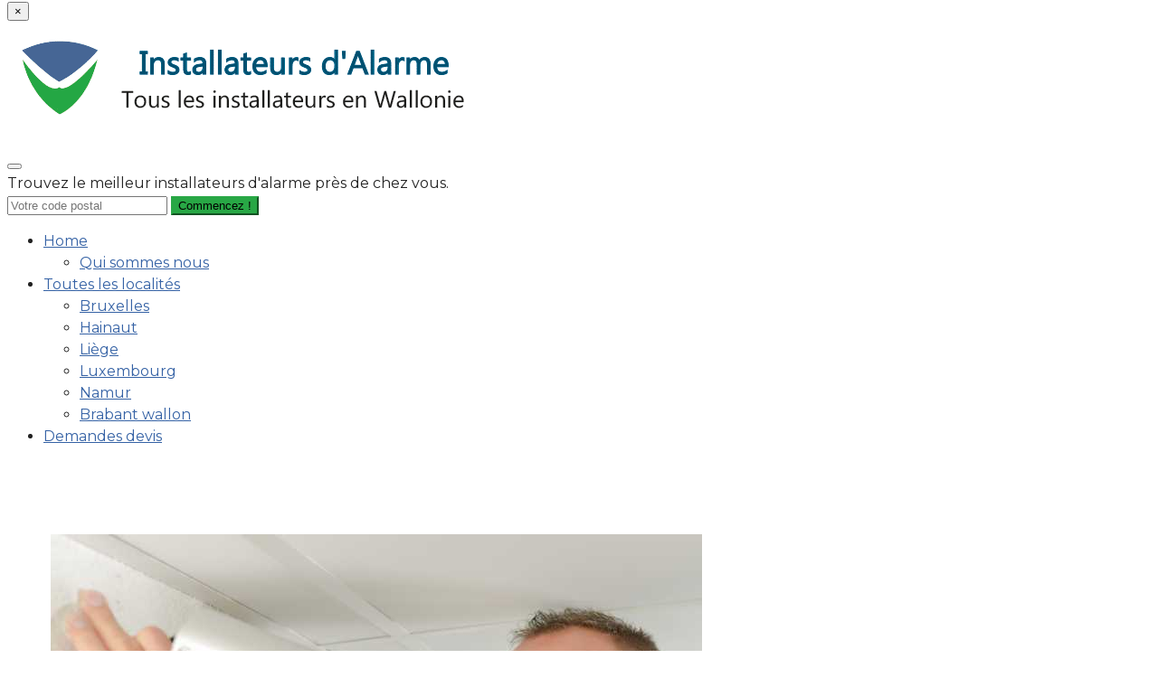

--- FILE ---
content_type: text/html; charset=UTF-8
request_url: https://www.installateursalarme.be/bruxelles/safe-t-first/
body_size: 37192
content:
<!DOCTYPE html>

<html lang="">
	<head><meta charset="UTF-8" /><script>if(navigator.userAgent.match(/MSIE|Internet Explorer/i)||navigator.userAgent.match(/Trident\/7\..*?rv:11/i)){var href=document.location.href;if(!href.match(/[?&]nowprocket/)){if(href.indexOf("?")==-1){if(href.indexOf("#")==-1){document.location.href=href+"?nowprocket=1"}else{document.location.href=href.replace("#","?nowprocket=1#")}}else{if(href.indexOf("#")==-1){document.location.href=href+"&nowprocket=1"}else{document.location.href=href.replace("#","&nowprocket=1#")}}}}</script><script>(()=>{class RocketLazyLoadScripts{constructor(){this.v="2.0.4",this.userEvents=["keydown","keyup","mousedown","mouseup","mousemove","mouseover","mouseout","touchmove","touchstart","touchend","touchcancel","wheel","click","dblclick","input"],this.attributeEvents=["onblur","onclick","oncontextmenu","ondblclick","onfocus","onmousedown","onmouseenter","onmouseleave","onmousemove","onmouseout","onmouseover","onmouseup","onmousewheel","onscroll","onsubmit"]}async t(){this.i(),this.o(),/iP(ad|hone)/.test(navigator.userAgent)&&this.h(),this.u(),this.l(this),this.m(),this.k(this),this.p(this),this._(),await Promise.all([this.R(),this.L()]),this.lastBreath=Date.now(),this.S(this),this.P(),this.D(),this.O(),this.M(),await this.C(this.delayedScripts.normal),await this.C(this.delayedScripts.defer),await this.C(this.delayedScripts.async),await this.T(),await this.F(),await this.j(),await this.A(),window.dispatchEvent(new Event("rocket-allScriptsLoaded")),this.everythingLoaded=!0,this.lastTouchEnd&&await new Promise(t=>setTimeout(t,500-Date.now()+this.lastTouchEnd)),this.I(),this.H(),this.U(),this.W()}i(){this.CSPIssue=sessionStorage.getItem("rocketCSPIssue"),document.addEventListener("securitypolicyviolation",t=>{this.CSPIssue||"script-src-elem"!==t.violatedDirective||"data"!==t.blockedURI||(this.CSPIssue=!0,sessionStorage.setItem("rocketCSPIssue",!0))},{isRocket:!0})}o(){window.addEventListener("pageshow",t=>{this.persisted=t.persisted,this.realWindowLoadedFired=!0},{isRocket:!0}),window.addEventListener("pagehide",()=>{this.onFirstUserAction=null},{isRocket:!0})}h(){let t;function e(e){t=e}window.addEventListener("touchstart",e,{isRocket:!0}),window.addEventListener("touchend",function i(o){o.changedTouches[0]&&t.changedTouches[0]&&Math.abs(o.changedTouches[0].pageX-t.changedTouches[0].pageX)<10&&Math.abs(o.changedTouches[0].pageY-t.changedTouches[0].pageY)<10&&o.timeStamp-t.timeStamp<200&&(window.removeEventListener("touchstart",e,{isRocket:!0}),window.removeEventListener("touchend",i,{isRocket:!0}),"INPUT"===o.target.tagName&&"text"===o.target.type||(o.target.dispatchEvent(new TouchEvent("touchend",{target:o.target,bubbles:!0})),o.target.dispatchEvent(new MouseEvent("mouseover",{target:o.target,bubbles:!0})),o.target.dispatchEvent(new PointerEvent("click",{target:o.target,bubbles:!0,cancelable:!0,detail:1,clientX:o.changedTouches[0].clientX,clientY:o.changedTouches[0].clientY})),event.preventDefault()))},{isRocket:!0})}q(t){this.userActionTriggered||("mousemove"!==t.type||this.firstMousemoveIgnored?"keyup"===t.type||"mouseover"===t.type||"mouseout"===t.type||(this.userActionTriggered=!0,this.onFirstUserAction&&this.onFirstUserAction()):this.firstMousemoveIgnored=!0),"click"===t.type&&t.preventDefault(),t.stopPropagation(),t.stopImmediatePropagation(),"touchstart"===this.lastEvent&&"touchend"===t.type&&(this.lastTouchEnd=Date.now()),"click"===t.type&&(this.lastTouchEnd=0),this.lastEvent=t.type,t.composedPath&&t.composedPath()[0].getRootNode()instanceof ShadowRoot&&(t.rocketTarget=t.composedPath()[0]),this.savedUserEvents.push(t)}u(){this.savedUserEvents=[],this.userEventHandler=this.q.bind(this),this.userEvents.forEach(t=>window.addEventListener(t,this.userEventHandler,{passive:!1,isRocket:!0})),document.addEventListener("visibilitychange",this.userEventHandler,{isRocket:!0})}U(){this.userEvents.forEach(t=>window.removeEventListener(t,this.userEventHandler,{passive:!1,isRocket:!0})),document.removeEventListener("visibilitychange",this.userEventHandler,{isRocket:!0}),this.savedUserEvents.forEach(t=>{(t.rocketTarget||t.target).dispatchEvent(new window[t.constructor.name](t.type,t))})}m(){const t="return false",e=Array.from(this.attributeEvents,t=>"data-rocket-"+t),i="["+this.attributeEvents.join("],[")+"]",o="[data-rocket-"+this.attributeEvents.join("],[data-rocket-")+"]",s=(e,i,o)=>{o&&o!==t&&(e.setAttribute("data-rocket-"+i,o),e["rocket"+i]=new Function("event",o),e.setAttribute(i,t))};new MutationObserver(t=>{for(const n of t)"attributes"===n.type&&(n.attributeName.startsWith("data-rocket-")||this.everythingLoaded?n.attributeName.startsWith("data-rocket-")&&this.everythingLoaded&&this.N(n.target,n.attributeName.substring(12)):s(n.target,n.attributeName,n.target.getAttribute(n.attributeName))),"childList"===n.type&&n.addedNodes.forEach(t=>{if(t.nodeType===Node.ELEMENT_NODE)if(this.everythingLoaded)for(const i of[t,...t.querySelectorAll(o)])for(const t of i.getAttributeNames())e.includes(t)&&this.N(i,t.substring(12));else for(const e of[t,...t.querySelectorAll(i)])for(const t of e.getAttributeNames())this.attributeEvents.includes(t)&&s(e,t,e.getAttribute(t))})}).observe(document,{subtree:!0,childList:!0,attributeFilter:[...this.attributeEvents,...e]})}I(){this.attributeEvents.forEach(t=>{document.querySelectorAll("[data-rocket-"+t+"]").forEach(e=>{this.N(e,t)})})}N(t,e){const i=t.getAttribute("data-rocket-"+e);i&&(t.setAttribute(e,i),t.removeAttribute("data-rocket-"+e))}k(t){Object.defineProperty(HTMLElement.prototype,"onclick",{get(){return this.rocketonclick||null},set(e){this.rocketonclick=e,this.setAttribute(t.everythingLoaded?"onclick":"data-rocket-onclick","this.rocketonclick(event)")}})}S(t){function e(e,i){let o=e[i];e[i]=null,Object.defineProperty(e,i,{get:()=>o,set(s){t.everythingLoaded?o=s:e["rocket"+i]=o=s}})}e(document,"onreadystatechange"),e(window,"onload"),e(window,"onpageshow");try{Object.defineProperty(document,"readyState",{get:()=>t.rocketReadyState,set(e){t.rocketReadyState=e},configurable:!0}),document.readyState="loading"}catch(t){console.log("WPRocket DJE readyState conflict, bypassing")}}l(t){this.originalAddEventListener=EventTarget.prototype.addEventListener,this.originalRemoveEventListener=EventTarget.prototype.removeEventListener,this.savedEventListeners=[],EventTarget.prototype.addEventListener=function(e,i,o){o&&o.isRocket||!t.B(e,this)&&!t.userEvents.includes(e)||t.B(e,this)&&!t.userActionTriggered||e.startsWith("rocket-")||t.everythingLoaded?t.originalAddEventListener.call(this,e,i,o):(t.savedEventListeners.push({target:this,remove:!1,type:e,func:i,options:o}),"mouseenter"!==e&&"mouseleave"!==e||t.originalAddEventListener.call(this,e,t.savedUserEvents.push,o))},EventTarget.prototype.removeEventListener=function(e,i,o){o&&o.isRocket||!t.B(e,this)&&!t.userEvents.includes(e)||t.B(e,this)&&!t.userActionTriggered||e.startsWith("rocket-")||t.everythingLoaded?t.originalRemoveEventListener.call(this,e,i,o):t.savedEventListeners.push({target:this,remove:!0,type:e,func:i,options:o})}}J(t,e){this.savedEventListeners=this.savedEventListeners.filter(i=>{let o=i.type,s=i.target||window;return e!==o||t!==s||(this.B(o,s)&&(i.type="rocket-"+o),this.$(i),!1)})}H(){EventTarget.prototype.addEventListener=this.originalAddEventListener,EventTarget.prototype.removeEventListener=this.originalRemoveEventListener,this.savedEventListeners.forEach(t=>this.$(t))}$(t){t.remove?this.originalRemoveEventListener.call(t.target,t.type,t.func,t.options):this.originalAddEventListener.call(t.target,t.type,t.func,t.options)}p(t){let e;function i(e){return t.everythingLoaded?e:e.split(" ").map(t=>"load"===t||t.startsWith("load.")?"rocket-jquery-load":t).join(" ")}function o(o){function s(e){const s=o.fn[e];o.fn[e]=o.fn.init.prototype[e]=function(){return this[0]===window&&t.userActionTriggered&&("string"==typeof arguments[0]||arguments[0]instanceof String?arguments[0]=i(arguments[0]):"object"==typeof arguments[0]&&Object.keys(arguments[0]).forEach(t=>{const e=arguments[0][t];delete arguments[0][t],arguments[0][i(t)]=e})),s.apply(this,arguments),this}}if(o&&o.fn&&!t.allJQueries.includes(o)){const e={DOMContentLoaded:[],"rocket-DOMContentLoaded":[]};for(const t in e)document.addEventListener(t,()=>{e[t].forEach(t=>t())},{isRocket:!0});o.fn.ready=o.fn.init.prototype.ready=function(i){function s(){parseInt(o.fn.jquery)>2?setTimeout(()=>i.bind(document)(o)):i.bind(document)(o)}return"function"==typeof i&&(t.realDomReadyFired?!t.userActionTriggered||t.fauxDomReadyFired?s():e["rocket-DOMContentLoaded"].push(s):e.DOMContentLoaded.push(s)),o([])},s("on"),s("one"),s("off"),t.allJQueries.push(o)}e=o}t.allJQueries=[],o(window.jQuery),Object.defineProperty(window,"jQuery",{get:()=>e,set(t){o(t)}})}P(){const t=new Map;document.write=document.writeln=function(e){const i=document.currentScript,o=document.createRange(),s=i.parentElement;let n=t.get(i);void 0===n&&(n=i.nextSibling,t.set(i,n));const c=document.createDocumentFragment();o.setStart(c,0),c.appendChild(o.createContextualFragment(e)),s.insertBefore(c,n)}}async R(){return new Promise(t=>{this.userActionTriggered?t():this.onFirstUserAction=t})}async L(){return new Promise(t=>{document.addEventListener("DOMContentLoaded",()=>{this.realDomReadyFired=!0,t()},{isRocket:!0})})}async j(){return this.realWindowLoadedFired?Promise.resolve():new Promise(t=>{window.addEventListener("load",t,{isRocket:!0})})}M(){this.pendingScripts=[];this.scriptsMutationObserver=new MutationObserver(t=>{for(const e of t)e.addedNodes.forEach(t=>{"SCRIPT"!==t.tagName||t.noModule||t.isWPRocket||this.pendingScripts.push({script:t,promise:new Promise(e=>{const i=()=>{const i=this.pendingScripts.findIndex(e=>e.script===t);i>=0&&this.pendingScripts.splice(i,1),e()};t.addEventListener("load",i,{isRocket:!0}),t.addEventListener("error",i,{isRocket:!0}),setTimeout(i,1e3)})})})}),this.scriptsMutationObserver.observe(document,{childList:!0,subtree:!0})}async F(){await this.X(),this.pendingScripts.length?(await this.pendingScripts[0].promise,await this.F()):this.scriptsMutationObserver.disconnect()}D(){this.delayedScripts={normal:[],async:[],defer:[]},document.querySelectorAll("script[type$=rocketlazyloadscript]").forEach(t=>{t.hasAttribute("data-rocket-src")?t.hasAttribute("async")&&!1!==t.async?this.delayedScripts.async.push(t):t.hasAttribute("defer")&&!1!==t.defer||"module"===t.getAttribute("data-rocket-type")?this.delayedScripts.defer.push(t):this.delayedScripts.normal.push(t):this.delayedScripts.normal.push(t)})}async _(){await this.L();let t=[];document.querySelectorAll("script[type$=rocketlazyloadscript][data-rocket-src]").forEach(e=>{let i=e.getAttribute("data-rocket-src");if(i&&!i.startsWith("data:")){i.startsWith("//")&&(i=location.protocol+i);try{const o=new URL(i).origin;o!==location.origin&&t.push({src:o,crossOrigin:e.crossOrigin||"module"===e.getAttribute("data-rocket-type")})}catch(t){}}}),t=[...new Map(t.map(t=>[JSON.stringify(t),t])).values()],this.Y(t,"preconnect")}async G(t){if(await this.K(),!0!==t.noModule||!("noModule"in HTMLScriptElement.prototype))return new Promise(e=>{let i;function o(){(i||t).setAttribute("data-rocket-status","executed"),e()}try{if(navigator.userAgent.includes("Firefox/")||""===navigator.vendor||this.CSPIssue)i=document.createElement("script"),[...t.attributes].forEach(t=>{let e=t.nodeName;"type"!==e&&("data-rocket-type"===e&&(e="type"),"data-rocket-src"===e&&(e="src"),i.setAttribute(e,t.nodeValue))}),t.text&&(i.text=t.text),t.nonce&&(i.nonce=t.nonce),i.hasAttribute("src")?(i.addEventListener("load",o,{isRocket:!0}),i.addEventListener("error",()=>{i.setAttribute("data-rocket-status","failed-network"),e()},{isRocket:!0}),setTimeout(()=>{i.isConnected||e()},1)):(i.text=t.text,o()),i.isWPRocket=!0,t.parentNode.replaceChild(i,t);else{const i=t.getAttribute("data-rocket-type"),s=t.getAttribute("data-rocket-src");i?(t.type=i,t.removeAttribute("data-rocket-type")):t.removeAttribute("type"),t.addEventListener("load",o,{isRocket:!0}),t.addEventListener("error",i=>{this.CSPIssue&&i.target.src.startsWith("data:")?(console.log("WPRocket: CSP fallback activated"),t.removeAttribute("src"),this.G(t).then(e)):(t.setAttribute("data-rocket-status","failed-network"),e())},{isRocket:!0}),s?(t.fetchPriority="high",t.removeAttribute("data-rocket-src"),t.src=s):t.src="data:text/javascript;base64,"+window.btoa(unescape(encodeURIComponent(t.text)))}}catch(i){t.setAttribute("data-rocket-status","failed-transform"),e()}});t.setAttribute("data-rocket-status","skipped")}async C(t){const e=t.shift();return e?(e.isConnected&&await this.G(e),this.C(t)):Promise.resolve()}O(){this.Y([...this.delayedScripts.normal,...this.delayedScripts.defer,...this.delayedScripts.async],"preload")}Y(t,e){this.trash=this.trash||[];let i=!0;var o=document.createDocumentFragment();t.forEach(t=>{const s=t.getAttribute&&t.getAttribute("data-rocket-src")||t.src;if(s&&!s.startsWith("data:")){const n=document.createElement("link");n.href=s,n.rel=e,"preconnect"!==e&&(n.as="script",n.fetchPriority=i?"high":"low"),t.getAttribute&&"module"===t.getAttribute("data-rocket-type")&&(n.crossOrigin=!0),t.crossOrigin&&(n.crossOrigin=t.crossOrigin),t.integrity&&(n.integrity=t.integrity),t.nonce&&(n.nonce=t.nonce),o.appendChild(n),this.trash.push(n),i=!1}}),document.head.appendChild(o)}W(){this.trash.forEach(t=>t.remove())}async T(){try{document.readyState="interactive"}catch(t){}this.fauxDomReadyFired=!0;try{await this.K(),this.J(document,"readystatechange"),document.dispatchEvent(new Event("rocket-readystatechange")),await this.K(),document.rocketonreadystatechange&&document.rocketonreadystatechange(),await this.K(),this.J(document,"DOMContentLoaded"),document.dispatchEvent(new Event("rocket-DOMContentLoaded")),await this.K(),this.J(window,"DOMContentLoaded"),window.dispatchEvent(new Event("rocket-DOMContentLoaded"))}catch(t){console.error(t)}}async A(){try{document.readyState="complete"}catch(t){}try{await this.K(),this.J(document,"readystatechange"),document.dispatchEvent(new Event("rocket-readystatechange")),await this.K(),document.rocketonreadystatechange&&document.rocketonreadystatechange(),await this.K(),this.J(window,"load"),window.dispatchEvent(new Event("rocket-load")),await this.K(),window.rocketonload&&window.rocketonload(),await this.K(),this.allJQueries.forEach(t=>t(window).trigger("rocket-jquery-load")),await this.K(),this.J(window,"pageshow");const t=new Event("rocket-pageshow");t.persisted=this.persisted,window.dispatchEvent(t),await this.K(),window.rocketonpageshow&&window.rocketonpageshow({persisted:this.persisted})}catch(t){console.error(t)}}async K(){Date.now()-this.lastBreath>45&&(await this.X(),this.lastBreath=Date.now())}async X(){return document.hidden?new Promise(t=>setTimeout(t)):new Promise(t=>requestAnimationFrame(t))}B(t,e){return e===document&&"readystatechange"===t||(e===document&&"DOMContentLoaded"===t||(e===window&&"DOMContentLoaded"===t||(e===window&&"load"===t||e===window&&"pageshow"===t)))}static run(){(new RocketLazyLoadScripts).t()}}RocketLazyLoadScripts.run()})();</script>
		
<meta http-equiv="X-UA-Compatible" content="IE=edge">
<meta name="viewport" content="width=device-width, initial-scale=1.0">

<link rel="profile" href="https://gmpg.org/xfn/11" />
<link rel="pingback" href="https://www.installateursalarme.be/xmlrpc.php" />

<!--[if lt IE 9]>
		<script src="https://oss.maxcdn.com/libs/html5shiv/3.7.0/html5shiv.js"></script>
	<script src="https://oss.maxcdn.com/libs/respond.js/1.3.0/respond.min.js"></script>
	<![endif]-->

		<meta name='robots' content='index, follow, max-image-preview:large, max-snippet:-1, max-video-preview:-1' />

	<!-- This site is optimized with the Yoast SEO plugin v26.7 - https://yoast.com/wordpress/plugins/seo/ -->
	<title>ᐅ Safe-T First - Bruxelles ⋙ Société de sécurité !</title>
<link data-rocket-preload as="style" href="https://fonts.googleapis.com/css?family=Montserrat%3A400%2C700%7CNoto%20Sans%3A400%2C700&#038;display=swap" rel="preload">
<link href="https://fonts.googleapis.com/css?family=Montserrat%3A400%2C700%7CNoto%20Sans%3A400%2C700&#038;display=swap" media="print" onload="this.media=&#039;all&#039;" rel="stylesheet">
<noscript data-wpr-hosted-gf-parameters=""><link rel="stylesheet" href="https://fonts.googleapis.com/css?family=Montserrat%3A400%2C700%7CNoto%20Sans%3A400%2C700&#038;display=swap"></noscript>
<style id="rocket-critical-css">ul{box-sizing:border-box}.entry-content{counter-reset:footnotes}:root{--wp--preset--font-size--normal:16px;--wp--preset--font-size--huge:42px}.cmplz-obfuscate span{display:none}#cmplz-manage-consent-container{display:none}#cmplz-cookies-overview .cmplz-dropdown .cmplz-service-description,#cmplz-cookies-overview .cmplz-dropdown .cmplz-sharing-data,#cmplz-document .cmplz-dropdown .cmplz-service-description,#cmplz-document .cmplz-dropdown .cmplz-sharing-data{display:inline-block;width:calc(50% - 35px);vertical-align:top}@media only screen and (max-width:600px){#cmplz-cookies-overview .cmplz-dropdown .cmplz-service-description,#cmplz-cookies-overview .cmplz-dropdown .cmplz-sharing-data,#cmplz-document .cmplz-dropdown .cmplz-service-description,#cmplz-document .cmplz-dropdown .cmplz-sharing-data{width:100%}}#cmplz-cookies-overview .cmplz-dropdown summary div h3,#cmplz-document .cmplz-dropdown summary div h3,.editor-styles-wrapper .cmplz-unlinked-mode .cmplz-dropdown summary div h3{grid-area:heading;margin:0}#cmplz-cookies-overview .cmplz-dropdown summary div:after,#cmplz-document .cmplz-dropdown summary div:after,.editor-styles-wrapper .cmplz-unlinked-mode .cmplz-dropdown summary div:after{grid-area:chevron}#cmplz-cookies-overview .cmplz-dropdown summary div input[data-category=functional],#cmplz-document .cmplz-dropdown summary div input[data-category=functional]{visibility:hidden}#cmplz-cookies-overview .cmplz-dropdown.cmplz-dropdown-cookiepolicy summary div p,#cmplz-document .cmplz-dropdown.cmplz-dropdown-cookiepolicy summary div p,.editor-styles-wrapper .cmplz-unlinked-mode .cmplz-dropdown.cmplz-dropdown-cookiepolicy summary div p{grid-area:paragraph}#cmplz-cookies-overview .cmplz-dropdown.cmplz-dropdown-cookiepolicy .cookies-per-purpose,#cmplz-document .cmplz-dropdown.cmplz-dropdown-cookiepolicy .cookies-per-purpose{display:grid}@media only screen and (min-width:600px){#cmplz-cookies-overview .cmplz-dropdown.cmplz-dropdown-cookiepolicy .cookies-per-purpose,#cmplz-document .cmplz-dropdown.cmplz-dropdown-cookiepolicy .cookies-per-purpose{grid-column:span 2;grid-template-columns:1fr 1fr 1fr;grid-template:"purpose purpose purpose" "header1 header2 header3" auto}#cmplz-cookies-overview .cmplz-dropdown.cmplz-dropdown-cookiepolicy .cookies-per-purpose .purpose,#cmplz-document .cmplz-dropdown.cmplz-dropdown-cookiepolicy .cookies-per-purpose .purpose,.editor-styles-wrapper .cmplz-unlinked-mode .cmplz-dropdown.cmplz-dropdown-cookiepolicy .cookies-per-purpose .purpose{grid-area:purpose}#cmplz-cookies-overview .cmplz-dropdown.cmplz-dropdown-cookiepolicy .cookies-per-purpose .name-header,#cmplz-document .cmplz-dropdown.cmplz-dropdown-cookiepolicy .cookies-per-purpose .name-header,.editor-styles-wrapper .cmplz-unlinked-mode .cmplz-dropdown.cmplz-dropdown-cookiepolicy .cookies-per-purpose .name-header{grid-area:header1}#cmplz-cookies-overview .cmplz-dropdown.cmplz-dropdown-cookiepolicy .cookies-per-purpose .retention-header,#cmplz-document .cmplz-dropdown.cmplz-dropdown-cookiepolicy .cookies-per-purpose .retention-header,.editor-styles-wrapper .cmplz-unlinked-mode .cmplz-dropdown.cmplz-dropdown-cookiepolicy .cookies-per-purpose .retention-header{grid-area:header2}#cmplz-cookies-overview .cmplz-dropdown.cmplz-dropdown-cookiepolicy .cookies-per-purpose .function-header,#cmplz-document .cmplz-dropdown.cmplz-dropdown-cookiepolicy .cookies-per-purpose .function-header,.editor-styles-wrapper .cmplz-unlinked-mode .cmplz-dropdown.cmplz-dropdown-cookiepolicy .cookies-per-purpose .function-header{grid-area:header3}}@media only screen and (max-width:600px){#cmplz-cookies-overview .cmplz-dropdown.cmplz-dropdown-cookiepolicy .cookies-per-purpose,#cmplz-document .cmplz-dropdown.cmplz-dropdown-cookiepolicy .cookies-per-purpose{grid-template-columns:100px 1fr}#cmplz-cookies-overview .cmplz-dropdown.cmplz-dropdown-cookiepolicy .cookies-per-purpose .purpose,#cmplz-document .cmplz-dropdown.cmplz-dropdown-cookiepolicy .cookies-per-purpose .purpose{grid-column:span 2}}#cmplz-document{font-size:14px;margin-top:0;max-width:800px;text-justify:inter-word}#cmplz-document input::-moz-focus-inner{border:0;padding:0}#cmplz-document a{text-decoration:underline}#cmplz-document a[target=_blank]::after{content:url([data-uri]);margin:0 3px 0 5px}#cmplz-document h2{font-size:22px;text-align:left;margin-top:15px;text-transform:initial;padding-bottom:10px;margin-bottom:10px}#cmplz-document h4{font-size:18px;text-align:left;margin-top:15px;margin-bottom:5px;text-transform:initial}#cmplz-document h5{font-size:14px;text-align:left;margin-top:10px;margin-bottom:5px;text-transform:initial}#cmplz-document p{font-size:14px;margin-top:0}#cmplz-cookies-overview .cmplz-dropdown h4,#cmplz-document .cmplz-dropdown h4{font-size:18px;text-align:left;margin-top:15px;margin-bottom:5px;text-transform:initial}#cmplz-cookies-overview .cmplz-dropdown p,#cmplz-cookies-overview .cmplz-dropdown a,#cmplz-document .cmplz-dropdown p,#cmplz-document .cmplz-dropdown a{font-size:14px;margin-top:0}#cmplz-cookies-overview .cmplz-dropdown p,#cmplz-cookies-overview .cmplz-dropdown h4,#cmplz-document .cmplz-dropdown p,#cmplz-document .cmplz-dropdown h4{padding:0 15px}#cmplz-cookies-overview .cmplz-dropdown h4,#cmplz-document .cmplz-dropdown h4{font-size:15px;margin:5px 0}#cmplz-cookies-overview .cmplz-dropdown h5,#cmplz-document .cmplz-dropdown h5{margin:0}#cmplz-cookies-overview .cmplz-dropdown .cmplz-service-description,#cmplz-cookies-overview .cmplz-dropdown .cmplz-sharing-data,#cmplz-document .cmplz-dropdown .cmplz-service-description,#cmplz-document .cmplz-dropdown .cmplz-sharing-data{padding:0 15px 15px}#cmplz-cookies-overview .cmplz-dropdown .cookies-per-purpose,#cmplz-document .cmplz-dropdown .cookies-per-purpose{border:1px solid #dadada;grid-gap:1px;background-color:#dadada;margin-bottom:10px}#cmplz-cookies-overview .cmplz-dropdown .cookies-per-purpose div,#cmplz-document .cmplz-dropdown .cookies-per-purpose div{background-color:white;padding:15px}@media only screen and (min-width:600px){#cmplz-cookies-overview .cmplz-dropdown .cookies-per-purpose .name-header,#cmplz-document .cmplz-dropdown .cookies-per-purpose .name-header{background-color:#f7f7f7}#cmplz-cookies-overview .cmplz-dropdown .cookies-per-purpose .retention-header,#cmplz-document .cmplz-dropdown .cookies-per-purpose .retention-header{background-color:#f7f7f7}#cmplz-cookies-overview .cmplz-dropdown .cookies-per-purpose .function-header,#cmplz-document .cmplz-dropdown .cookies-per-purpose .function-header{background-color:#f7f7f7}}@media only screen and (max-width:600px){#cmplz-cookies-overview .cmplz-dropdown .cookies-per-purpose h5,#cmplz-document .cmplz-dropdown .cookies-per-purpose h5{line-height:1.8}#cmplz-cookies-overview .cmplz-dropdown .cookies-per-purpose div:nth-child(12n+2),#cmplz-cookies-overview .cmplz-dropdown .cookies-per-purpose div:nth-child(12n+3),#cmplz-cookies-overview .cmplz-dropdown .cookies-per-purpose div:nth-child(12n+4),#cmplz-cookies-overview .cmplz-dropdown .cookies-per-purpose div:nth-child(12n+5),#cmplz-cookies-overview .cmplz-dropdown .cookies-per-purpose div:nth-child(12n+6),#cmplz-cookies-overview .cmplz-dropdown .cookies-per-purpose div:nth-child(12n+7),#cmplz-document .cmplz-dropdown .cookies-per-purpose div:nth-child(12n+2),#cmplz-document .cmplz-dropdown .cookies-per-purpose div:nth-child(12n+3),#cmplz-document .cmplz-dropdown .cookies-per-purpose div:nth-child(12n+4),#cmplz-document .cmplz-dropdown .cookies-per-purpose div:nth-child(12n+5),#cmplz-document .cmplz-dropdown .cookies-per-purpose div:nth-child(12n+6),#cmplz-document .cmplz-dropdown .cookies-per-purpose div:nth-child(12n+7){background-color:#f7f7f7}}:root{--bs-blue:#0d6efd;--bs-indigo:#6610f2;--bs-purple:#6f42c1;--bs-pink:#d63384;--bs-red:#dc3545;--bs-orange:#fd7e14;--bs-yellow:#ffc107;--bs-green:#198754;--bs-teal:#20c997;--bs-cyan:#0dcaf0;--bs-black:#000;--bs-white:#fff;--bs-gray:#6c757d;--bs-gray-dark:#343a40;--bs-gray-100:#f8f9fa;--bs-gray-200:#e9ecef;--bs-gray-300:#dee2e6;--bs-gray-400:#ced4da;--bs-gray-500:#adb5bd;--bs-gray-600:#6c757d;--bs-gray-700:#495057;--bs-gray-800:#343a40;--bs-gray-900:#212529;--bs-primary:#0d6efd;--bs-secondary:#6c757d;--bs-success:#198754;--bs-info:#0dcaf0;--bs-warning:#ffc107;--bs-danger:#dc3545;--bs-light:#f8f9fa;--bs-dark:#212529;--bs-primary-rgb:13,110,253;--bs-secondary-rgb:108,117,125;--bs-success-rgb:25,135,84;--bs-info-rgb:13,202,240;--bs-warning-rgb:255,193,7;--bs-danger-rgb:220,53,69;--bs-light-rgb:248,249,250;--bs-dark-rgb:33,37,41;--bs-primary-text-emphasis:#052c65;--bs-secondary-text-emphasis:#2b2f32;--bs-success-text-emphasis:#0a3622;--bs-info-text-emphasis:#055160;--bs-warning-text-emphasis:#664d03;--bs-danger-text-emphasis:#58151c;--bs-light-text-emphasis:#495057;--bs-dark-text-emphasis:#495057;--bs-primary-bg-subtle:#cfe2ff;--bs-secondary-bg-subtle:#e2e3e5;--bs-success-bg-subtle:#d1e7dd;--bs-info-bg-subtle:#cff4fc;--bs-warning-bg-subtle:#fff3cd;--bs-danger-bg-subtle:#f8d7da;--bs-light-bg-subtle:#fcfcfd;--bs-dark-bg-subtle:#ced4da;--bs-primary-border-subtle:#9ec5fe;--bs-secondary-border-subtle:#c4c8cb;--bs-success-border-subtle:#a3cfbb;--bs-info-border-subtle:#9eeaf9;--bs-warning-border-subtle:#ffe69c;--bs-danger-border-subtle:#f1aeb5;--bs-light-border-subtle:#e9ecef;--bs-dark-border-subtle:#adb5bd;--bs-white-rgb:255,255,255;--bs-black-rgb:0,0,0;--bs-font-sans-serif:system-ui,-apple-system,"Segoe UI",Roboto,"Helvetica Neue","Noto Sans","Liberation Sans",Arial,sans-serif,"Apple Color Emoji","Segoe UI Emoji","Segoe UI Symbol","Noto Color Emoji";--bs-font-monospace:SFMono-Regular,Menlo,Monaco,Consolas,"Liberation Mono","Courier New",monospace;--bs-gradient:linear-gradient(180deg, rgba(255, 255, 255, 0.15), rgba(255, 255, 255, 0));--bs-body-font-family:var(--bs-font-sans-serif);--bs-body-font-size:1rem;--bs-body-font-weight:400;--bs-body-line-height:1.5;--bs-body-color:#212529;--bs-body-color-rgb:33,37,41;--bs-body-bg:#fff;--bs-body-bg-rgb:255,255,255;--bs-emphasis-color:#000;--bs-emphasis-color-rgb:0,0,0;--bs-secondary-color:rgba(33, 37, 41, 0.75);--bs-secondary-color-rgb:33,37,41;--bs-secondary-bg:#e9ecef;--bs-secondary-bg-rgb:233,236,239;--bs-tertiary-color:rgba(33, 37, 41, 0.5);--bs-tertiary-color-rgb:33,37,41;--bs-tertiary-bg:#f8f9fa;--bs-tertiary-bg-rgb:248,249,250;--bs-heading-color:inherit;--bs-link-color:#0d6efd;--bs-link-color-rgb:13,110,253;--bs-link-decoration:underline;--bs-link-hover-color:#0a58ca;--bs-link-hover-color-rgb:10,88,202;--bs-code-color:#d63384;--bs-highlight-color:#212529;--bs-highlight-bg:#fff3cd;--bs-border-width:1px;--bs-border-style:solid;--bs-border-color:#dee2e6;--bs-border-color-translucent:rgba(0, 0, 0, 0.175);--bs-border-radius:0.375rem;--bs-border-radius-sm:0.25rem;--bs-border-radius-lg:0.5rem;--bs-border-radius-xl:1rem;--bs-border-radius-xxl:2rem;--bs-border-radius-2xl:var(--bs-border-radius-xxl);--bs-border-radius-pill:50rem;--bs-box-shadow:0 0.5rem 1rem rgba(0, 0, 0, 0.15);--bs-box-shadow-sm:0 0.125rem 0.25rem rgba(0, 0, 0, 0.075);--bs-box-shadow-lg:0 1rem 3rem rgba(0, 0, 0, 0.175);--bs-box-shadow-inset:inset 0 1px 2px rgba(0, 0, 0, 0.075);--bs-focus-ring-width:0.25rem;--bs-focus-ring-opacity:0.25;--bs-focus-ring-color:rgba(13, 110, 253, 0.25);--bs-form-valid-color:#198754;--bs-form-valid-border-color:#198754;--bs-form-invalid-color:#dc3545;--bs-form-invalid-border-color:#dc3545}*,::after,::before{box-sizing:border-box}@media (prefers-reduced-motion:no-preference){:root{scroll-behavior:smooth}}body{margin:0;font-family:var(--bs-body-font-family);font-size:var(--bs-body-font-size);font-weight:var(--bs-body-font-weight);line-height:var(--bs-body-line-height);color:var(--bs-body-color);text-align:var(--bs-body-text-align);background-color:var(--bs-body-bg);-webkit-text-size-adjust:100%}h2,h4,h5{margin-top:0;margin-bottom:.5rem;font-weight:500;line-height:1.2;color:var(--bs-heading-color)}h2{font-size:calc(1.325rem + .9vw)}@media (min-width:1200px){h2{font-size:2rem}}h4{font-size:calc(1.275rem + .3vw)}@media (min-width:1200px){h4{font-size:1.5rem}}h5{font-size:1.25rem}p{margin-top:0;margin-bottom:1rem}ul{padding-left:2rem}ul{margin-top:0;margin-bottom:1rem}a{color:rgba(var(--bs-link-color-rgb),var(--bs-link-opacity,1));text-decoration:underline}label{display:inline-block}button{border-radius:0}button,input{margin:0;font-family:inherit;font-size:inherit;line-height:inherit}button{text-transform:none}[type=button],[type=submit],button{-webkit-appearance:button}::-moz-focus-inner{padding:0;border-style:none}::-webkit-datetime-edit-day-field,::-webkit-datetime-edit-fields-wrapper,::-webkit-datetime-edit-hour-field,::-webkit-datetime-edit-minute,::-webkit-datetime-edit-month-field,::-webkit-datetime-edit-text,::-webkit-datetime-edit-year-field{padding:0}::-webkit-inner-spin-button{height:auto}::-webkit-search-decoration{-webkit-appearance:none}::-webkit-color-swatch-wrapper{padding:0}::file-selector-button{font:inherit;-webkit-appearance:button}.container{--bs-gutter-x:1.5rem;--bs-gutter-y:0;width:100%;padding-right:calc(var(--bs-gutter-x) * .5);padding-left:calc(var(--bs-gutter-x) * .5);margin-right:auto;margin-left:auto}@media (min-width:576px){.container{max-width:540px}}@media (min-width:768px){.container{max-width:720px}}@media (min-width:992px){.container{max-width:960px}}@media (min-width:1200px){.container{max-width:1140px}}:root{--bs-breakpoint-xs:0;--bs-breakpoint-sm:576px;--bs-breakpoint-md:768px;--bs-breakpoint-lg:992px;--bs-breakpoint-xl:1200px;--bs-breakpoint-xxl:1400px}.row{--bs-gutter-x:1.5rem;--bs-gutter-y:0;display:-ms-flexbox;display:flex;-ms-flex-wrap:wrap;flex-wrap:wrap;margin-top:calc(-1 * var(--bs-gutter-y));margin-right:calc(-.5 * var(--bs-gutter-x));margin-left:calc(-.5 * var(--bs-gutter-x))}.row>*{-ms-flex-negative:0;flex-shrink:0;width:100%;max-width:100%;padding-right:calc(var(--bs-gutter-x) * .5);padding-left:calc(var(--bs-gutter-x) * .5);margin-top:var(--bs-gutter-y)}@media (min-width:768px){.col-md-4{-ms-flex:0 0 auto;flex:0 0 auto;width:33.33333333%}.col-md-8{-ms-flex:0 0 auto;flex:0 0 auto;width:66.66666667%}}.form-control{display:block;width:100%;padding:.375rem .75rem;font-size:1rem;font-weight:400;line-height:1.5;color:var(--bs-body-color);appearance:none;background-color:var(--bs-body-bg);background-clip:padding-box;border:var(--bs-border-width) solid var(--bs-border-color);border-radius:var(--bs-border-radius)}.form-control::-webkit-date-and-time-value{min-width:85px;height:1.5em;margin:0}.form-control::-webkit-datetime-edit{display:block;padding:0}.form-control:-ms-input-placeholder{color:var(--bs-secondary-color);opacity:1}.input-group{position:relative;display:-ms-flexbox;display:flex;-ms-flex-wrap:wrap;flex-wrap:wrap;-ms-flex-align:stretch;align-items:stretch;width:100%}.input-group>.form-control{position:relative;-ms-flex:1 1 auto;flex:1 1 auto;width:1%;min-width:0}.input-group .btn{position:relative;z-index:2}.input-group-lg>.form-control{padding:.5rem 1rem;font-size:1.25rem;border-radius:var(--bs-border-radius-lg)}.input-group:not(.has-validation)>:not(:last-child):not(.dropdown-toggle):not(.dropdown-menu):not(.form-floating){border-top-right-radius:0;border-bottom-right-radius:0}.input-group>:not(:first-child):not(.dropdown-menu):not(.valid-tooltip):not(.valid-feedback):not(.invalid-tooltip):not(.invalid-feedback){margin-left:calc(var(--bs-border-width) * -1);border-top-left-radius:0;border-bottom-left-radius:0}.btn{--bs-btn-padding-x:0.75rem;--bs-btn-padding-y:0.375rem;--bs-btn-font-family:;--bs-btn-font-size:1rem;--bs-btn-font-weight:400;--bs-btn-line-height:1.5;--bs-btn-color:var(--bs-body-color);--bs-btn-bg:transparent;--bs-btn-border-width:var(--bs-border-width);--bs-btn-border-color:transparent;--bs-btn-border-radius:var(--bs-border-radius);--bs-btn-hover-border-color:transparent;--bs-btn-box-shadow:inset 0 1px 0 rgba(255, 255, 255, 0.15),0 1px 1px rgba(0, 0, 0, 0.075);--bs-btn-disabled-opacity:0.65;--bs-btn-focus-box-shadow:0 0 0 0.25rem rgba(var(--bs-btn-focus-shadow-rgb), .5);display:inline-block;padding:var(--bs-btn-padding-y) var(--bs-btn-padding-x);font-family:var(--bs-btn-font-family);font-size:var(--bs-btn-font-size);font-weight:var(--bs-btn-font-weight);line-height:var(--bs-btn-line-height);color:var(--bs-btn-color);text-align:center;text-decoration:none;vertical-align:middle;border:var(--bs-btn-border-width) solid var(--bs-btn-border-color);border-radius:var(--bs-btn-border-radius);background-color:var(--bs-btn-bg)}:root{--black-color:#000;--white-color:#fff;--main-color:#222;--first-color:#007bff}body{background:#fff;font-size:17px}p,ul{margin-bottom:20px}p:empty{display:none}a{color:#007bff;text-decoration:none}.clearfix::after{content:"";clear:both;display:table}h2,h4,h5{font-weight:400;margin-top:0}h2{font-size:26px}@media (max-width:767px){h2{font-size:20px}}h4{font-size:16px}h5{font-size:16px}.pt-off-canvas{background:#222;box-shadow:inset 4px 0 8px rgba(0,0,0,.05);overflow-y:scroll;position:fixed;top:0;right:-250px;bottom:0;width:250px;height:100vh;z-index:99}.pt-off-canvas .close{background:0 0;border:0;color:#fff;font-size:2em;line-height:1;font-weight:300;margin:10px;padding:0;outline:0}.pt-off-canvas-header{display:-ms-flexbox;display:flex;-ms-flex-pack:end;justify-content:flex-end}.pt-section{background:#fff;background-position:center center;background-repeat:no-repeat;background-size:cover;padding:60px 0;position:relative}@media (max-width:991px){.pt-section.pt-section-main{padding-top:20px}}.navbar-toggle{background:0 0;border:0;margin:0;padding:8px;position:absolute;top:20px;right:0;z-index:10}.navbar-toggle .icon-bars .icon-bar{background:#222;display:block;width:22px;height:3px}.navbar-toggle .icon-bars .icon-bar+.icon-bar{margin-top:4px}@media (min-width:768px){.navbar-toggle{display:block}}@media (min-width:992px){.navbar-toggle{display:none}}@media (min-width:992px){.pt-primary-nav-wrapper{border-top:1px solid #ddd}}@media (max-width:991px){.pt-primary-nav-wrapper .container{width:100%}}.pt-primary-nav ul{list-style:none;margin:0;padding:0}.pt-primary-nav ul li a{display:block;font-weight:400;outline:0;text-decoration:none}@media (max-width:991px){.pt-primary-nav{float:none}}.pt-primary-nav>div>ul{display:-ms-flexbox;display:flex}.pt-primary-nav>div>ul>li>a{color:#999;padding:20px 15px}@media (max-width:991px){.pt-primary-nav>div>ul{display:block}.pt-primary-nav>div>ul>li>a{color:#fff;padding:12px}}@media (max-width:991px){.pt-site-header .pt-primary-nav{display:none}.pt-primary-nav li a{position:relative}}.hentry{margin-bottom:30px}.pt-company-listing .pt-company-listing__image{-ms-flex-item-align:start;align-self:start;grid-area:avatar;margin:0 20px 20px 0;padding:0;max-width:90px}.pt-company-listing .pt-company-listing__header{grid-area:header}.pt-company-listing .pt-company-listing__badge{grid-area:badge;margin-top:8px}.pt-company-listing .pt-company-listing__rating{-ms-flex-item-align:start;align-self:start;grid-area:rating}.pt-company-listing .pt-company-listing__summary{grid-area:summary;font-size:14px;margin-top:20px}.pt-company-listing .pt-company-listing__options{display:-ms-flexbox;display:flex;column-gap:16px;-ms-flex-wrap:wrap;flex-wrap:wrap;grid-area:options}.pt-company-listing .pt-company-listing__buttons{display:-ms-flexbox;display:flex;-ms-flex-direction:column;flex-direction:column;gap:10px;grid-area:buttons;margin-top:20px}.pt-company-intro .pt-company-intro__image{grid-area:image}.pt-company-intro .pt-company-intro__title{grid-area:title}.pt-company-intro .pt-company-intro__ratings{grid-area:ratings}.pt-company-intro .pt-company-intro__meta{grid-area:meta}.pt-company-intro .pt-company-intro__buttons{grid-area:buttons}.pt-site-header{background:#fff;border-bottom:1px solid #ddd;margin:0;padding:0}.pt-site-header .pt-site-title{font-size:30px;line-height:1;margin:20px 0;padding:0}.pt-head-row{-ms-flex-align:center;align-items:center;display:-ms-flexbox;display:flex;-ms-flex-wrap:wrap;flex-wrap:wrap;-ms-flex-pack:justify;justify-content:space-between;width:100%}.pt-head-row .pt-head-col-a{position:relative;max-width:300px}.pt-head-row .pt-head-col-b{-ms-flex:1;flex:1;text-align:center}.pt-head-row .pt-head-col-c{display:none;-ms-flex:1;flex:1}.pt-head-row .pt-quote-request .input-group .input-group-btn .btn{padding:10px 16px}@media (min-width:992px){.pt-head-row .pt-quote-request .input-group .input-group-btn .btn{min-width:auto}}@media (max-width:991px){.pt-head-row .pt-head-col-a,.pt-head-row .pt-head-col-b,.pt-head-row .pt-head-col-c{-ms-flex:0 0 100%;flex:0 0 100%;max-width:100%}}.pt-quote-request{background:#f6f6f6;border-radius:3px;margin:15px 0;padding:30px}.pt-quote-request .input-group .input-group-btn .btn{border-radius:6px;margin-left:10px;padding:10px 48px}.pt-quote-request .input-group .input-group-btn .btn .fa{margin-left:10px}@media (min-width:992px){.pt-quote-request .input-group .input-group-btn .btn{min-width:auto}}.pt-quote-request .input-group .form-control{border-radius:6px}.pt-quote-request label{font-size:20px}@media (max-width:767px){.pt-quote-request{padding:20px!important}.pt-quote-request .input-group{display:-ms-flexbox;display:flex;-ms-flex-wrap:wrap;flex-wrap:wrap}.pt-quote-request .input-group .input-group-btn{width:100%}.pt-quote-request .input-group .input-group-btn .btn{margin-top:10px;margin-left:0;width:100%}}.form-control{border-color:#ddd;box-shadow:inset 0 1px 1px rgba(0,0,0,.05);padding:10px 16px}.input-group-lg>.form-control{height:58px}.input-group-lg>.input-group-btn>.btn{height:58px}.input-group-btn:last-child>.btn{white-space:nowrap}.btn{border:0;border-radius:3px;outline:0;white-space:normal}.btn i{margin-right:10px}.btn.pt-btn-secondary{background-color:#28a745;border-color:#28a745;color:#fff}</style>
	<meta name="description" content="Safe-T First à Bruxelles, Avenue de l&#039;Aquilon 151 1200. ✅ Bruxelles-Capitale, Province de Bruxelles. ➥ BCE No. 865200606 ☎ Tél. No. 0489/318575 ✉ Contact !" />
	<link rel="canonical" href="https://www.installateursalarme.be/bruxelles/safe-t-first/" />
	<meta property="og:locale" content="fr_FR" />
	<meta property="og:type" content="article" />
	<meta property="og:title" content="ᐅ Safe-T First - Bruxelles ⋙ Société de sécurité !" />
	<meta property="og:description" content="Safe-T First à Bruxelles, Avenue de l&#039;Aquilon 151 1200. ✅ Bruxelles-Capitale, Province de Bruxelles. ➥ BCE No. 865200606 ☎ Tél. No. 0489/318575 ✉ Contact !" />
	<meta property="og:url" content="https://www.installateursalarme.be/bruxelles/safe-t-first/" />
	<meta property="og:site_name" content="Installateursalarme.be" />
	<meta property="article:modified_time" content="2025-10-09T06:17:08+00:00" />
	<meta name="twitter:card" content="summary_large_image" />
	<script type="application/ld+json" class="yoast-schema-graph">{"@context":"https://schema.org","@graph":[{"@type":"WebPage","@id":"https://www.installateursalarme.be/bruxelles/safe-t-first/","url":"https://www.installateursalarme.be/bruxelles/safe-t-first/","name":"ᐅ Safe-T First - Bruxelles ⋙ Société de sécurité !","isPartOf":{"@id":"https://www.installateursalarme.be/#website"},"datePublished":"2021-06-24T12:43:39+00:00","dateModified":"2025-10-09T06:17:08+00:00","description":"Safe-T First à Bruxelles, Avenue de l'Aquilon 151 1200. ✅ Bruxelles-Capitale, Province de Bruxelles. ➥ BCE No. 865200606 ☎ Tél. No. 0489/318575 ✉ Contact !","breadcrumb":{"@id":"https://www.installateursalarme.be/bruxelles/safe-t-first/#breadcrumb"},"inLanguage":"fr-BE","potentialAction":[{"@type":"ReadAction","target":["https://www.installateursalarme.be/bruxelles/safe-t-first/"]}]},{"@type":"BreadcrumbList","@id":"https://www.installateursalarme.be/bruxelles/safe-t-first/#breadcrumb","itemListElement":[{"@type":"ListItem","position":1,"name":"Home","item":"https://www.installateursalarme.be/"},{"@type":"ListItem","position":2,"name":"Installateurs d&#039;alarme dans Bruxelles","item":"https://www.installateursalarme.be/bruxelles/"},{"@type":"ListItem","position":3,"name":"Safe-T First"}]},{"@type":"WebSite","@id":"https://www.installateursalarme.be/#website","url":"https://www.installateursalarme.be/","name":"Installateursalarme.be","description":"","publisher":{"@id":"https://www.installateursalarme.be/#organization"},"potentialAction":[{"@type":"SearchAction","target":{"@type":"EntryPoint","urlTemplate":"https://www.installateursalarme.be/?s={search_term_string}"},"query-input":{"@type":"PropertyValueSpecification","valueRequired":true,"valueName":"search_term_string"}}],"inLanguage":"fr-BE"},{"@type":"Organization","@id":"https://www.installateursalarme.be/#organization","name":"Installateursalarme.be","url":"https://www.installateursalarme.be/","logo":{"@type":"ImageObject","inLanguage":"fr-BE","@id":"https://www.installateursalarme.be/#/schema/logo/image/","url":"https://www.installateursalarme.be/wp-content/uploads/cropped-cropped-installateursalarme-logo2.png","contentUrl":"https://www.installateursalarme.be/wp-content/uploads/cropped-cropped-installateursalarme-logo2.png","width":532,"height":136,"caption":"Installateursalarme.be"},"image":{"@id":"https://www.installateursalarme.be/#/schema/logo/image/"}}]}</script>
	<!-- / Yoast SEO plugin. -->


<link rel='dns-prefetch' href='//fonts.googleapis.com' />
<link href='https://fonts.gstatic.com' crossorigin rel='preconnect' />
<link rel="alternate" type="application/rss+xml" title="Installateursalarme.be &raquo; Safe-T First Flux des commentaires" href="https://www.installateursalarme.be/bruxelles/safe-t-first/feed/" />
<link rel="alternate" title="oEmbed (JSON)" type="application/json+oembed" href="https://www.installateursalarme.be/wp-json/oembed/1.0/embed?url=https%3A%2F%2Fwww.installateursalarme.be%2Fbruxelles%2Fsafe-t-first%2F" />
<link rel="alternate" title="oEmbed (XML)" type="text/xml+oembed" href="https://www.installateursalarme.be/wp-json/oembed/1.0/embed?url=https%3A%2F%2Fwww.installateursalarme.be%2Fbruxelles%2Fsafe-t-first%2F&#038;format=xml" />
<style id='wp-img-auto-sizes-contain-inline-css' type='text/css'>
img:is([sizes=auto i],[sizes^="auto," i]){contain-intrinsic-size:3000px 1500px}
/*# sourceURL=wp-img-auto-sizes-contain-inline-css */
</style>
<style id='wp-emoji-styles-inline-css' type='text/css'>

	img.wp-smiley, img.emoji {
		display: inline !important;
		border: none !important;
		box-shadow: none !important;
		height: 1em !important;
		width: 1em !important;
		margin: 0 0.07em !important;
		vertical-align: -0.1em !important;
		background: none !important;
		padding: 0 !important;
	}
/*# sourceURL=wp-emoji-styles-inline-css */
</style>
<style id='wp-block-library-inline-css' type='text/css'>
:root{--wp-block-synced-color:#7a00df;--wp-block-synced-color--rgb:122,0,223;--wp-bound-block-color:var(--wp-block-synced-color);--wp-editor-canvas-background:#ddd;--wp-admin-theme-color:#007cba;--wp-admin-theme-color--rgb:0,124,186;--wp-admin-theme-color-darker-10:#006ba1;--wp-admin-theme-color-darker-10--rgb:0,107,160.5;--wp-admin-theme-color-darker-20:#005a87;--wp-admin-theme-color-darker-20--rgb:0,90,135;--wp-admin-border-width-focus:2px}@media (min-resolution:192dpi){:root{--wp-admin-border-width-focus:1.5px}}.wp-element-button{cursor:pointer}:root .has-very-light-gray-background-color{background-color:#eee}:root .has-very-dark-gray-background-color{background-color:#313131}:root .has-very-light-gray-color{color:#eee}:root .has-very-dark-gray-color{color:#313131}:root .has-vivid-green-cyan-to-vivid-cyan-blue-gradient-background{background:linear-gradient(135deg,#00d084,#0693e3)}:root .has-purple-crush-gradient-background{background:linear-gradient(135deg,#34e2e4,#4721fb 50%,#ab1dfe)}:root .has-hazy-dawn-gradient-background{background:linear-gradient(135deg,#faaca8,#dad0ec)}:root .has-subdued-olive-gradient-background{background:linear-gradient(135deg,#fafae1,#67a671)}:root .has-atomic-cream-gradient-background{background:linear-gradient(135deg,#fdd79a,#004a59)}:root .has-nightshade-gradient-background{background:linear-gradient(135deg,#330968,#31cdcf)}:root .has-midnight-gradient-background{background:linear-gradient(135deg,#020381,#2874fc)}:root{--wp--preset--font-size--normal:16px;--wp--preset--font-size--huge:42px}.has-regular-font-size{font-size:1em}.has-larger-font-size{font-size:2.625em}.has-normal-font-size{font-size:var(--wp--preset--font-size--normal)}.has-huge-font-size{font-size:var(--wp--preset--font-size--huge)}.has-text-align-center{text-align:center}.has-text-align-left{text-align:left}.has-text-align-right{text-align:right}.has-fit-text{white-space:nowrap!important}#end-resizable-editor-section{display:none}.aligncenter{clear:both}.items-justified-left{justify-content:flex-start}.items-justified-center{justify-content:center}.items-justified-right{justify-content:flex-end}.items-justified-space-between{justify-content:space-between}.screen-reader-text{border:0;clip-path:inset(50%);height:1px;margin:-1px;overflow:hidden;padding:0;position:absolute;width:1px;word-wrap:normal!important}.screen-reader-text:focus{background-color:#ddd;clip-path:none;color:#444;display:block;font-size:1em;height:auto;left:5px;line-height:normal;padding:15px 23px 14px;text-decoration:none;top:5px;width:auto;z-index:100000}html :where(.has-border-color){border-style:solid}html :where([style*=border-top-color]){border-top-style:solid}html :where([style*=border-right-color]){border-right-style:solid}html :where([style*=border-bottom-color]){border-bottom-style:solid}html :where([style*=border-left-color]){border-left-style:solid}html :where([style*=border-width]){border-style:solid}html :where([style*=border-top-width]){border-top-style:solid}html :where([style*=border-right-width]){border-right-style:solid}html :where([style*=border-bottom-width]){border-bottom-style:solid}html :where([style*=border-left-width]){border-left-style:solid}html :where(img[class*=wp-image-]){height:auto;max-width:100%}:where(figure){margin:0 0 1em}html :where(.is-position-sticky){--wp-admin--admin-bar--position-offset:var(--wp-admin--admin-bar--height,0px)}@media screen and (max-width:600px){html :where(.is-position-sticky){--wp-admin--admin-bar--position-offset:0px}}

/*# sourceURL=wp-block-library-inline-css */
</style><style id='wp-block-columns-inline-css' type='text/css'>
.wp-block-columns{box-sizing:border-box;display:flex;flex-wrap:wrap!important}@media (min-width:782px){.wp-block-columns{flex-wrap:nowrap!important}}.wp-block-columns{align-items:normal!important}.wp-block-columns.are-vertically-aligned-top{align-items:flex-start}.wp-block-columns.are-vertically-aligned-center{align-items:center}.wp-block-columns.are-vertically-aligned-bottom{align-items:flex-end}@media (max-width:781px){.wp-block-columns:not(.is-not-stacked-on-mobile)>.wp-block-column{flex-basis:100%!important}}@media (min-width:782px){.wp-block-columns:not(.is-not-stacked-on-mobile)>.wp-block-column{flex-basis:0;flex-grow:1}.wp-block-columns:not(.is-not-stacked-on-mobile)>.wp-block-column[style*=flex-basis]{flex-grow:0}}.wp-block-columns.is-not-stacked-on-mobile{flex-wrap:nowrap!important}.wp-block-columns.is-not-stacked-on-mobile>.wp-block-column{flex-basis:0;flex-grow:1}.wp-block-columns.is-not-stacked-on-mobile>.wp-block-column[style*=flex-basis]{flex-grow:0}:where(.wp-block-columns){margin-bottom:1.75em}:where(.wp-block-columns.has-background){padding:1.25em 2.375em}.wp-block-column{flex-grow:1;min-width:0;overflow-wrap:break-word;word-break:break-word}.wp-block-column.is-vertically-aligned-top{align-self:flex-start}.wp-block-column.is-vertically-aligned-center{align-self:center}.wp-block-column.is-vertically-aligned-bottom{align-self:flex-end}.wp-block-column.is-vertically-aligned-stretch{align-self:stretch}.wp-block-column.is-vertically-aligned-bottom,.wp-block-column.is-vertically-aligned-center,.wp-block-column.is-vertically-aligned-top{width:100%}
/*# sourceURL=https://www.installateursalarme.be/wp-includes/blocks/columns/style.min.css */
</style>
<style id='wp-block-group-inline-css' type='text/css'>
.wp-block-group{box-sizing:border-box}:where(.wp-block-group.wp-block-group-is-layout-constrained){position:relative}
/*# sourceURL=https://www.installateursalarme.be/wp-includes/blocks/group/style.min.css */
</style>
<style id='wp-block-paragraph-inline-css' type='text/css'>
.is-small-text{font-size:.875em}.is-regular-text{font-size:1em}.is-large-text{font-size:2.25em}.is-larger-text{font-size:3em}.has-drop-cap:not(:focus):first-letter{float:left;font-size:8.4em;font-style:normal;font-weight:100;line-height:.68;margin:.05em .1em 0 0;text-transform:uppercase}body.rtl .has-drop-cap:not(:focus):first-letter{float:none;margin-left:.1em}p.has-drop-cap.has-background{overflow:hidden}:root :where(p.has-background){padding:1.25em 2.375em}:where(p.has-text-color:not(.has-link-color)) a{color:inherit}p.has-text-align-left[style*="writing-mode:vertical-lr"],p.has-text-align-right[style*="writing-mode:vertical-rl"]{rotate:180deg}
/*# sourceURL=https://www.installateursalarme.be/wp-includes/blocks/paragraph/style.min.css */
</style>
<style id='global-styles-inline-css' type='text/css'>
:root{--wp--preset--aspect-ratio--square: 1;--wp--preset--aspect-ratio--4-3: 4/3;--wp--preset--aspect-ratio--3-4: 3/4;--wp--preset--aspect-ratio--3-2: 3/2;--wp--preset--aspect-ratio--2-3: 2/3;--wp--preset--aspect-ratio--16-9: 16/9;--wp--preset--aspect-ratio--9-16: 9/16;--wp--preset--aspect-ratio--skyline: 32/9;--wp--preset--color--black: #000000;--wp--preset--color--cyan-bluish-gray: #abb8c3;--wp--preset--color--white: #ffffff;--wp--preset--color--pale-pink: #f78da7;--wp--preset--color--vivid-red: #cf2e2e;--wp--preset--color--luminous-vivid-orange: #ff6900;--wp--preset--color--luminous-vivid-amber: #fcb900;--wp--preset--color--light-green-cyan: #7bdcb5;--wp--preset--color--vivid-green-cyan: #00d084;--wp--preset--color--pale-cyan-blue: #8ed1fc;--wp--preset--color--vivid-cyan-blue: #0693e3;--wp--preset--color--vivid-purple: #9b51e0;--wp--preset--color--brand-a: #007bff;--wp--preset--color--brand-b: #28a745;--wp--preset--color--brand-c: #1f1e1e;--wp--preset--color--brand-d: #ffba08;--wp--preset--color--base: #222222;--wp--preset--color--base-2: #555;--wp--preset--color--gray-1: #999999;--wp--preset--color--gray-2: #dddddd;--wp--preset--color--gray-3: #f6f6f6;--wp--preset--color--transparent: rgba(0, 0, 0, 0);--wp--preset--gradient--vivid-cyan-blue-to-vivid-purple: linear-gradient(135deg,rgb(6,147,227) 0%,rgb(155,81,224) 100%);--wp--preset--gradient--light-green-cyan-to-vivid-green-cyan: linear-gradient(135deg,rgb(122,220,180) 0%,rgb(0,208,130) 100%);--wp--preset--gradient--luminous-vivid-amber-to-luminous-vivid-orange: linear-gradient(135deg,rgb(252,185,0) 0%,rgb(255,105,0) 100%);--wp--preset--gradient--luminous-vivid-orange-to-vivid-red: linear-gradient(135deg,rgb(255,105,0) 0%,rgb(207,46,46) 100%);--wp--preset--gradient--very-light-gray-to-cyan-bluish-gray: linear-gradient(135deg,rgb(238,238,238) 0%,rgb(169,184,195) 100%);--wp--preset--gradient--cool-to-warm-spectrum: linear-gradient(135deg,rgb(74,234,220) 0%,rgb(151,120,209) 20%,rgb(207,42,186) 40%,rgb(238,44,130) 60%,rgb(251,105,98) 80%,rgb(254,248,76) 100%);--wp--preset--gradient--blush-light-purple: linear-gradient(135deg,rgb(255,206,236) 0%,rgb(152,150,240) 100%);--wp--preset--gradient--blush-bordeaux: linear-gradient(135deg,rgb(254,205,165) 0%,rgb(254,45,45) 50%,rgb(107,0,62) 100%);--wp--preset--gradient--luminous-dusk: linear-gradient(135deg,rgb(255,203,112) 0%,rgb(199,81,192) 50%,rgb(65,88,208) 100%);--wp--preset--gradient--pale-ocean: linear-gradient(135deg,rgb(255,245,203) 0%,rgb(182,227,212) 50%,rgb(51,167,181) 100%);--wp--preset--gradient--electric-grass: linear-gradient(135deg,rgb(202,248,128) 0%,rgb(113,206,126) 100%);--wp--preset--gradient--midnight: linear-gradient(135deg,rgb(2,3,129) 0%,rgb(40,116,252) 100%);--wp--preset--gradient--black-transparent: linear-gradient(to right, #000000 10%, transparent);--wp--preset--font-size--small: 13px;--wp--preset--font-size--medium: 20px;--wp--preset--font-size--large: 36px;--wp--preset--font-size--x-large: 42px;--wp--preset--font-size--xs-3: 13px;--wp--preset--font-size--xs-2: 14px;--wp--preset--font-size--xs-1: 15px;--wp--preset--font-size--xs: 16px;--wp--preset--font-size--sm-1: 17px;--wp--preset--font-size--sm: 18px;--wp--preset--font-size--md: 20px;--wp--preset--font-size--lg: 24px;--wp--preset--font-size--xl: 32px;--wp--preset--font-size--xxl: 40px;--wp--preset--font-size--xxxl: 48px;--wp--preset--font-size--xxxxl: 64px;--wp--preset--font-family--open-sans: "Open Sans", sans-serif;--wp--preset--spacing--20: 0.44rem;--wp--preset--spacing--30: 0.67rem;--wp--preset--spacing--40: 1rem;--wp--preset--spacing--50: 1.5rem;--wp--preset--spacing--60: 2.25rem;--wp--preset--spacing--70: 3.38rem;--wp--preset--spacing--80: 5.06rem;--wp--preset--spacing--1: 4px;--wp--preset--spacing--2: 8px;--wp--preset--spacing--3: 12px;--wp--preset--spacing--4: 16px;--wp--preset--spacing--5: 24px;--wp--preset--spacing--6: 32px;--wp--preset--spacing--7: 40px;--wp--preset--spacing--8: 48px;--wp--preset--spacing--9: 64px;--wp--preset--spacing--10: 80px;--wp--preset--spacing--11: 120px;--wp--preset--shadow--natural: 6px 6px 9px rgba(0, 0, 0, 0.2);--wp--preset--shadow--deep: 12px 12px 50px rgba(0, 0, 0, 0.4);--wp--preset--shadow--sharp: 6px 6px 0px rgba(0, 0, 0, 0.2);--wp--preset--shadow--outlined: 6px 6px 0px -3px rgb(255, 255, 255), 6px 6px rgb(0, 0, 0);--wp--preset--shadow--crisp: 6px 6px 0px rgb(0, 0, 0);--wp--preset--shadow--xs: 0 0 16px rgba(0, 0, 0, .16);}:root { --wp--style--global--content-size: 890px;--wp--style--global--wide-size: 1216px; }:where(body) { margin: 0; }.wp-site-blocks { padding-top: var(--wp--style--root--padding-top); padding-bottom: var(--wp--style--root--padding-bottom); }.has-global-padding { padding-right: var(--wp--style--root--padding-right); padding-left: var(--wp--style--root--padding-left); }.has-global-padding > .alignfull { margin-right: calc(var(--wp--style--root--padding-right) * -1); margin-left: calc(var(--wp--style--root--padding-left) * -1); }.has-global-padding :where(:not(.alignfull.is-layout-flow) > .has-global-padding:not(.wp-block-block, .alignfull)) { padding-right: 0; padding-left: 0; }.has-global-padding :where(:not(.alignfull.is-layout-flow) > .has-global-padding:not(.wp-block-block, .alignfull)) > .alignfull { margin-left: 0; margin-right: 0; }.wp-site-blocks > .alignleft { float: left; margin-right: 2em; }.wp-site-blocks > .alignright { float: right; margin-left: 2em; }.wp-site-blocks > .aligncenter { justify-content: center; margin-left: auto; margin-right: auto; }:where(.wp-site-blocks) > * { margin-block-start: 24px; margin-block-end: 0; }:where(.wp-site-blocks) > :first-child { margin-block-start: 0; }:where(.wp-site-blocks) > :last-child { margin-block-end: 0; }:root { --wp--style--block-gap: 24px; }:root :where(.is-layout-flow) > :first-child{margin-block-start: 0;}:root :where(.is-layout-flow) > :last-child{margin-block-end: 0;}:root :where(.is-layout-flow) > *{margin-block-start: 24px;margin-block-end: 0;}:root :where(.is-layout-constrained) > :first-child{margin-block-start: 0;}:root :where(.is-layout-constrained) > :last-child{margin-block-end: 0;}:root :where(.is-layout-constrained) > *{margin-block-start: 24px;margin-block-end: 0;}:root :where(.is-layout-flex){gap: 24px;}:root :where(.is-layout-grid){gap: 24px;}.is-layout-flow > .alignleft{float: left;margin-inline-start: 0;margin-inline-end: 2em;}.is-layout-flow > .alignright{float: right;margin-inline-start: 2em;margin-inline-end: 0;}.is-layout-flow > .aligncenter{margin-left: auto !important;margin-right: auto !important;}.is-layout-constrained > .alignleft{float: left;margin-inline-start: 0;margin-inline-end: 2em;}.is-layout-constrained > .alignright{float: right;margin-inline-start: 2em;margin-inline-end: 0;}.is-layout-constrained > .aligncenter{margin-left: auto !important;margin-right: auto !important;}.is-layout-constrained > :where(:not(.alignleft):not(.alignright):not(.alignfull)){max-width: var(--wp--style--global--content-size);margin-left: auto !important;margin-right: auto !important;}.is-layout-constrained > .alignwide{max-width: var(--wp--style--global--wide-size);}body .is-layout-flex{display: flex;}.is-layout-flex{flex-wrap: wrap;align-items: center;}.is-layout-flex > :is(*, div){margin: 0;}body .is-layout-grid{display: grid;}.is-layout-grid > :is(*, div){margin: 0;}body{color: var(--wp--preset--color--base);font-family: var(--wp--preset--font-family--open-sans);font-size: 1rem;line-height: 1.5;margin-top: 0;margin-bottom: 0;--wp--style--root--padding-top: 0px;--wp--style--root--padding-right: 24px;--wp--style--root--padding-bottom: 0px;--wp--style--root--padding-left: 24px;}a:where(:not(.wp-element-button)){color: var(--wp--preset--color--brand-a);text-decoration: none;}h1, h2, h3, h4, h5, h6{font-weight: 400;line-height: 1.2;}h1{font-size: var(--wp--preset--font-size--xxl);}h2{font-size: var(--wp--preset--font-size--xl);}h3{font-size: var(--wp--preset--font-size--lg);}h4{font-size: var(--wp--preset--font-size--md);}h5{font-size: var(--wp--preset--font-size--sm);}h6{font-size: var(--wp--preset--font-size--xs);}:root :where(.wp-element-button, .wp-block-button__link){background-color: #32373c;border-radius: 8px;border-width: 0;color: #fff;font-family: inherit;font-size: inherit;font-style: inherit;font-weight: 400;letter-spacing: inherit;line-height: inherit;padding-top: calc(0.667em + 2px);padding-right: calc(1.333em + 2px);padding-bottom: calc(0.667em + 2px);padding-left: calc(1.333em + 2px);text-decoration: none;text-transform: inherit;}.has-black-color{color: var(--wp--preset--color--black) !important;}.has-cyan-bluish-gray-color{color: var(--wp--preset--color--cyan-bluish-gray) !important;}.has-white-color{color: var(--wp--preset--color--white) !important;}.has-pale-pink-color{color: var(--wp--preset--color--pale-pink) !important;}.has-vivid-red-color{color: var(--wp--preset--color--vivid-red) !important;}.has-luminous-vivid-orange-color{color: var(--wp--preset--color--luminous-vivid-orange) !important;}.has-luminous-vivid-amber-color{color: var(--wp--preset--color--luminous-vivid-amber) !important;}.has-light-green-cyan-color{color: var(--wp--preset--color--light-green-cyan) !important;}.has-vivid-green-cyan-color{color: var(--wp--preset--color--vivid-green-cyan) !important;}.has-pale-cyan-blue-color{color: var(--wp--preset--color--pale-cyan-blue) !important;}.has-vivid-cyan-blue-color{color: var(--wp--preset--color--vivid-cyan-blue) !important;}.has-vivid-purple-color{color: var(--wp--preset--color--vivid-purple) !important;}.has-brand-a-color{color: var(--wp--preset--color--brand-a) !important;}.has-brand-b-color{color: var(--wp--preset--color--brand-b) !important;}.has-brand-c-color{color: var(--wp--preset--color--brand-c) !important;}.has-brand-d-color{color: var(--wp--preset--color--brand-d) !important;}.has-base-color{color: var(--wp--preset--color--base) !important;}.has-base-2-color{color: var(--wp--preset--color--base-2) !important;}.has-gray-1-color{color: var(--wp--preset--color--gray-1) !important;}.has-gray-2-color{color: var(--wp--preset--color--gray-2) !important;}.has-gray-3-color{color: var(--wp--preset--color--gray-3) !important;}.has-transparent-color{color: var(--wp--preset--color--transparent) !important;}.has-black-background-color{background-color: var(--wp--preset--color--black) !important;}.has-cyan-bluish-gray-background-color{background-color: var(--wp--preset--color--cyan-bluish-gray) !important;}.has-white-background-color{background-color: var(--wp--preset--color--white) !important;}.has-pale-pink-background-color{background-color: var(--wp--preset--color--pale-pink) !important;}.has-vivid-red-background-color{background-color: var(--wp--preset--color--vivid-red) !important;}.has-luminous-vivid-orange-background-color{background-color: var(--wp--preset--color--luminous-vivid-orange) !important;}.has-luminous-vivid-amber-background-color{background-color: var(--wp--preset--color--luminous-vivid-amber) !important;}.has-light-green-cyan-background-color{background-color: var(--wp--preset--color--light-green-cyan) !important;}.has-vivid-green-cyan-background-color{background-color: var(--wp--preset--color--vivid-green-cyan) !important;}.has-pale-cyan-blue-background-color{background-color: var(--wp--preset--color--pale-cyan-blue) !important;}.has-vivid-cyan-blue-background-color{background-color: var(--wp--preset--color--vivid-cyan-blue) !important;}.has-vivid-purple-background-color{background-color: var(--wp--preset--color--vivid-purple) !important;}.has-brand-a-background-color{background-color: var(--wp--preset--color--brand-a) !important;}.has-brand-b-background-color{background-color: var(--wp--preset--color--brand-b) !important;}.has-brand-c-background-color{background-color: var(--wp--preset--color--brand-c) !important;}.has-brand-d-background-color{background-color: var(--wp--preset--color--brand-d) !important;}.has-base-background-color{background-color: var(--wp--preset--color--base) !important;}.has-base-2-background-color{background-color: var(--wp--preset--color--base-2) !important;}.has-gray-1-background-color{background-color: var(--wp--preset--color--gray-1) !important;}.has-gray-2-background-color{background-color: var(--wp--preset--color--gray-2) !important;}.has-gray-3-background-color{background-color: var(--wp--preset--color--gray-3) !important;}.has-transparent-background-color{background-color: var(--wp--preset--color--transparent) !important;}.has-black-border-color{border-color: var(--wp--preset--color--black) !important;}.has-cyan-bluish-gray-border-color{border-color: var(--wp--preset--color--cyan-bluish-gray) !important;}.has-white-border-color{border-color: var(--wp--preset--color--white) !important;}.has-pale-pink-border-color{border-color: var(--wp--preset--color--pale-pink) !important;}.has-vivid-red-border-color{border-color: var(--wp--preset--color--vivid-red) !important;}.has-luminous-vivid-orange-border-color{border-color: var(--wp--preset--color--luminous-vivid-orange) !important;}.has-luminous-vivid-amber-border-color{border-color: var(--wp--preset--color--luminous-vivid-amber) !important;}.has-light-green-cyan-border-color{border-color: var(--wp--preset--color--light-green-cyan) !important;}.has-vivid-green-cyan-border-color{border-color: var(--wp--preset--color--vivid-green-cyan) !important;}.has-pale-cyan-blue-border-color{border-color: var(--wp--preset--color--pale-cyan-blue) !important;}.has-vivid-cyan-blue-border-color{border-color: var(--wp--preset--color--vivid-cyan-blue) !important;}.has-vivid-purple-border-color{border-color: var(--wp--preset--color--vivid-purple) !important;}.has-brand-a-border-color{border-color: var(--wp--preset--color--brand-a) !important;}.has-brand-b-border-color{border-color: var(--wp--preset--color--brand-b) !important;}.has-brand-c-border-color{border-color: var(--wp--preset--color--brand-c) !important;}.has-brand-d-border-color{border-color: var(--wp--preset--color--brand-d) !important;}.has-base-border-color{border-color: var(--wp--preset--color--base) !important;}.has-base-2-border-color{border-color: var(--wp--preset--color--base-2) !important;}.has-gray-1-border-color{border-color: var(--wp--preset--color--gray-1) !important;}.has-gray-2-border-color{border-color: var(--wp--preset--color--gray-2) !important;}.has-gray-3-border-color{border-color: var(--wp--preset--color--gray-3) !important;}.has-transparent-border-color{border-color: var(--wp--preset--color--transparent) !important;}.has-vivid-cyan-blue-to-vivid-purple-gradient-background{background: var(--wp--preset--gradient--vivid-cyan-blue-to-vivid-purple) !important;}.has-light-green-cyan-to-vivid-green-cyan-gradient-background{background: var(--wp--preset--gradient--light-green-cyan-to-vivid-green-cyan) !important;}.has-luminous-vivid-amber-to-luminous-vivid-orange-gradient-background{background: var(--wp--preset--gradient--luminous-vivid-amber-to-luminous-vivid-orange) !important;}.has-luminous-vivid-orange-to-vivid-red-gradient-background{background: var(--wp--preset--gradient--luminous-vivid-orange-to-vivid-red) !important;}.has-very-light-gray-to-cyan-bluish-gray-gradient-background{background: var(--wp--preset--gradient--very-light-gray-to-cyan-bluish-gray) !important;}.has-cool-to-warm-spectrum-gradient-background{background: var(--wp--preset--gradient--cool-to-warm-spectrum) !important;}.has-blush-light-purple-gradient-background{background: var(--wp--preset--gradient--blush-light-purple) !important;}.has-blush-bordeaux-gradient-background{background: var(--wp--preset--gradient--blush-bordeaux) !important;}.has-luminous-dusk-gradient-background{background: var(--wp--preset--gradient--luminous-dusk) !important;}.has-pale-ocean-gradient-background{background: var(--wp--preset--gradient--pale-ocean) !important;}.has-electric-grass-gradient-background{background: var(--wp--preset--gradient--electric-grass) !important;}.has-midnight-gradient-background{background: var(--wp--preset--gradient--midnight) !important;}.has-black-transparent-gradient-background{background: var(--wp--preset--gradient--black-transparent) !important;}.has-small-font-size{font-size: var(--wp--preset--font-size--small) !important;}.has-medium-font-size{font-size: var(--wp--preset--font-size--medium) !important;}.has-large-font-size{font-size: var(--wp--preset--font-size--large) !important;}.has-x-large-font-size{font-size: var(--wp--preset--font-size--x-large) !important;}.has-xs-3-font-size{font-size: var(--wp--preset--font-size--xs-3) !important;}.has-xs-2-font-size{font-size: var(--wp--preset--font-size--xs-2) !important;}.has-xs-1-font-size{font-size: var(--wp--preset--font-size--xs-1) !important;}.has-xs-font-size{font-size: var(--wp--preset--font-size--xs) !important;}.has-sm-1-font-size{font-size: var(--wp--preset--font-size--sm-1) !important;}.has-sm-font-size{font-size: var(--wp--preset--font-size--sm) !important;}.has-md-font-size{font-size: var(--wp--preset--font-size--md) !important;}.has-lg-font-size{font-size: var(--wp--preset--font-size--lg) !important;}.has-xl-font-size{font-size: var(--wp--preset--font-size--xl) !important;}.has-xxl-font-size{font-size: var(--wp--preset--font-size--xxl) !important;}.has-xxxl-font-size{font-size: var(--wp--preset--font-size--xxxl) !important;}.has-xxxxl-font-size{font-size: var(--wp--preset--font-size--xxxxl) !important;}.has-open-sans-font-family{font-family: var(--wp--preset--font-family--open-sans) !important;}
:root :where(.wp-block-columns-is-layout-flow) > :first-child{margin-block-start: 0;}:root :where(.wp-block-columns-is-layout-flow) > :last-child{margin-block-end: 0;}:root :where(.wp-block-columns-is-layout-flow) > *{margin-block-start: 32px;margin-block-end: 0;}:root :where(.wp-block-columns-is-layout-constrained) > :first-child{margin-block-start: 0;}:root :where(.wp-block-columns-is-layout-constrained) > :last-child{margin-block-end: 0;}:root :where(.wp-block-columns-is-layout-constrained) > *{margin-block-start: 32px;margin-block-end: 0;}:root :where(.wp-block-columns-is-layout-flex){gap: 32px;}:root :where(.wp-block-columns-is-layout-grid){gap: 32px;}
/*# sourceURL=global-styles-inline-css */
</style>
<style id='core-block-supports-inline-css' type='text/css'>
.wp-elements-5340c78f88b275584519bfdf98c70e63 a:where(:not(.wp-element-button)){color:var(--wp--preset--color--gray-1);}.wp-container-core-column-is-layout-8a368f38 > *{margin-block-start:0;margin-block-end:0;}.wp-container-core-column-is-layout-8a368f38 > * + *{margin-block-start:0;margin-block-end:0;}.wp-container-core-columns-is-layout-da38266c{flex-wrap:nowrap;gap:2em var(--wp--preset--spacing--3);}.wp-container-core-group-is-layout-12dd3699 > :where(:not(.alignleft):not(.alignright):not(.alignfull)){margin-left:0 !important;}.wp-elements-fcc253fd117cc7c5554d8e71c7621b50 a:where(:not(.wp-element-button)){color:var(--wp--preset--color--gray-1);}.wp-container-core-group-is-layout-09be4d55 > :where(:not(.alignleft):not(.alignright):not(.alignfull)){margin-left:0 !important;}.wp-container-core-group-is-layout-09be4d55 > *{margin-block-start:0;margin-block-end:0;}.wp-container-core-group-is-layout-09be4d55 > * + *{margin-block-start:0;margin-block-end:0;}.wp-elements-442f6b0f221b86ed1984554db20fe9ae a:where(:not(.wp-element-button)){color:var(--wp--preset--color--brand-b);}.wp-elements-6c7d106c4a67ba055a79e7e9853c3fb5 a:where(:not(.wp-element-button)){color:var(--wp--preset--color--base-2);}.wp-container-core-group-is-layout-ec64ffb1{flex-wrap:nowrap;gap:var(--wp--preset--spacing--3);}.wp-container-core-group-is-layout-baceb2b9{gap:var(--wp--preset--spacing--9);}.wp-container-core-group-is-layout-9370cc6d > :where(:not(.alignleft):not(.alignright):not(.alignfull)){margin-left:0 !important;}.wp-container-core-group-is-layout-0e817b10{flex-wrap:nowrap;gap:var(--wp--preset--spacing--2);justify-content:flex-end;}.wp-container-core-group-is-layout-b1bce318 > :where(:not(.alignleft):not(.alignright):not(.alignfull)){margin-left:0 !important;}.wp-container-core-group-is-layout-b1bce318 > *{margin-block-start:0;margin-block-end:0;}.wp-container-core-group-is-layout-b1bce318 > * + *{margin-block-start:var(--wp--preset--spacing--4);margin-block-end:0;}.wp-elements-44eb5f3d38171d84d81c0198a19d964a a:where(:not(.wp-element-button)){color:var(--wp--preset--color--gray-1);}.wp-container-core-group-is-layout-37dabe52{flex-wrap:nowrap;gap:var(--wp--preset--spacing--3);justify-content:center;}
/*# sourceURL=core-block-supports-inline-css */
</style>

<link data-minify="1" rel='preload'  href='https://www.installateursalarme.be/wp-content/cache/min/1/wp-content/plugins/dm-gravityforms.1.0.20-TVDlcz/assets/fontawesome/css/font-awesome.min.css?ver=1765195305' data-rocket-async="style" as="style" onload="this.onload=null;this.rel='stylesheet'" onerror="this.removeAttribute('data-rocket-async')"  type='text/css' media='all' />
<link data-minify="1" rel='preload'  href='https://www.installateursalarme.be/wp-content/cache/min/1/wp-content/plugins/dm-gravityforms.1.0.20-TVDlcz/css/style.css?ver=1765195305' data-rocket-async="style" as="style" onload="this.onload=null;this.rel='stylesheet'" onerror="this.removeAttribute('data-rocket-async')"  type='text/css' media='all' />
<link data-minify="1" rel='preload'  href='https://www.installateursalarme.be/wp-content/cache/min/1/wp-content/plugins/pronamic-maps/css/pronamic-maps.css?ver=1759992795' data-rocket-async="style" as="style" onload="this.onload=null;this.rel='stylesheet'" onerror="this.removeAttribute('data-rocket-async')"  type='text/css' media='all' />
<link rel='preload'  href='https://www.installateursalarme.be/wp-content/plugins/complianz-gdpr/assets/css/cookieblocker.min.css?ver=1767941973' data-rocket-async="style" as="style" onload="this.onload=null;this.rel='stylesheet'" onerror="this.removeAttribute('data-rocket-async')"  type='text/css' media='all' />
<link rel='preload'  href='https://www.installateursalarme.be/wp-content/themes/dmb-2/css/style.min.css?ver=5f5718ee' data-rocket-async="style" as="style" onload="this.onload=null;this.rel='stylesheet'" onerror="this.removeAttribute('data-rocket-async')"  type='text/css' media='all' />
<link rel='preload'  href='https://www.installateursalarme.be/wp-content/themes/dmb-2-child/css/style.css?ver=1.0.0' data-rocket-async="style" as="style" onload="this.onload=null;this.rel='stylesheet'" onerror="this.removeAttribute('data-rocket-async')"  type='text/css' media='all' />

<link data-minify="1" rel='preload'  href='https://www.installateursalarme.be/wp-content/cache/min/1/wp-content/themes/dmb-2/assets/leaflet/leaflet.css?ver=1759992795' data-rocket-async="style" as="style" onload="this.onload=null;this.rel='stylesheet'" onerror="this.removeAttribute('data-rocket-async')"  type='text/css' media='all' />
<style id='rocket-lazyload-inline-css' type='text/css'>
.rll-youtube-player{position:relative;padding-bottom:56.23%;height:0;overflow:hidden;max-width:100%;}.rll-youtube-player:focus-within{outline: 2px solid currentColor;outline-offset: 5px;}.rll-youtube-player iframe{position:absolute;top:0;left:0;width:100%;height:100%;z-index:100;background:0 0}.rll-youtube-player img{bottom:0;display:block;left:0;margin:auto;max-width:100%;width:100%;position:absolute;right:0;top:0;border:none;height:auto;-webkit-transition:.4s all;-moz-transition:.4s all;transition:.4s all}.rll-youtube-player img:hover{-webkit-filter:brightness(75%)}.rll-youtube-player .play{height:100%;width:100%;left:0;top:0;position:absolute;background:url(https://www.installateursalarme.be/wp-content/plugins/wp-rocket/assets/img/youtube.png) no-repeat center;background-color: transparent !important;cursor:pointer;border:none;}
/*# sourceURL=rocket-lazyload-inline-css */
</style>
<script type="rocketlazyloadscript" data-rocket-type="text/javascript" data-rocket-src="https://www.installateursalarme.be/wp-content/plugins/google-analytics-for-wordpress/assets/js/frontend-gtag.min.js?ver=9.11.1" id="monsterinsights-frontend-script-js" async="async" data-wp-strategy="async"></script>
<script data-cfasync="false" data-wpfc-render="false" type="text/javascript" id='monsterinsights-frontend-script-js-extra'>/* <![CDATA[ */
var monsterinsights_frontend = {"js_events_tracking":"true","download_extensions":"doc,pdf,ppt,zip,xls,docx,pptx,xlsx","inbound_paths":"[{\"path\":\"\\\/go\\\/\",\"label\":\"affiliate\"},{\"path\":\"\\\/recommend\\\/\",\"label\":\"affiliate\"}]","home_url":"https:\/\/www.installateursalarme.be","hash_tracking":"false","v4_id":"G-4P7L6ERZHZ"};/* ]]> */
</script>
<script type="text/javascript" src="https://www.installateursalarme.be/wp-includes/js/jquery/jquery.min.js?ver=3.7.1" id="jquery-core-js" data-rocket-defer defer></script>
<script type="text/javascript" src="https://www.installateursalarme.be/wp-includes/js/jquery/jquery-migrate.min.js?ver=3.4.1" id="jquery-migrate-js" data-rocket-defer defer></script>
<link rel="https://api.w.org/" href="https://www.installateursalarme.be/wp-json/" /><link rel="alternate" title="JSON" type="application/json" href="https://www.installateursalarme.be/wp-json/wp/v2/pages/2259" /><link rel="EditURI" type="application/rsd+xml" title="RSD" href="https://www.installateursalarme.be/xmlrpc.php?rsd" />
<meta name="generator" content="WordPress 6.9" />
<link rel='shortlink' href='https://www.installateursalarme.be/?p=2259' />
		<style type="text/css" media="screen">
			
				body .gform_wrapper .gform_button,
				body .gform_wrapper .gform-button,
				body .gform_wrapper .gform_page_footer .gform_next_button {
					background-color: #28a745 !important;
					background-image: none !important;
				}

				body .gform_wrapper .gf_page_steps .gf_step.gf_step_active .gf_step_number {
					border-color: #28a745 !important;
				}

				body .dm-autocomplete-search__btn {
					background-color: #28a745 !important;
					border-color: #28a745 !important;
				}

			
				
			
				body .gform_wrapper .gform_button:hover,
				body .gform_wrapper .gform_button:focus,
				body .gform_wrapper .gform_button:active,
				body .gform_wrapper .gform-button:hover,
				body .gform_wrapper .gform-button:focus,
				body .gform_wrapper .gform-button:active,
				body .gform_wrapper .gform_page_footer .gform_next_button:hover,
				body .gform_wrapper .gform_page_footer .gform_next_button:focus,
				body .gform_wrapper .gform_page_footer .gform_next_button:active {
					background-color: #228e3b !important;
					background-image: none !important;
				}

				body .dm-autocomplete-search__btn:hover,
				body .dm-autocomplete-search__btn:focus,
				body .dm-autocomplete-search__btn:active {
					background-color: #228e3b !important;
					border-color: #228e3b !important;
				}

			
					</style>

					<style>.cmplz-hidden {
					display: none !important;
				}</style><style type="text/css" media="screen">
	
		body {
			font-family: Montserrat;
			font-weight: 300;
		}

	
	
		h1, .h1, h2, .h2, h3, .h3, h4, .h4, h5, .h5, h6, .h6, .pt-sticky-cta__title {
			font-family: Noto Sans;
			font-weight: 700;
		}

		.pt-article-title {
			font-family: Noto Sans;
			font-weight: 700;
		}

	
	
		body {
			--first-color: #3562a5;
		}

		.pt-boxed .pt-site-wrapper:after,
		.pt-site-footer .pt-footer-widgets {
			background-color: #3562a5;
		}

		.hentry .pt-company:hover {
			border-color: #3562a5;
		}

		.pt-header-info	.pt-header-info-icon {
			color: #3562a5;
		}

		a,
		.pt-c-first,
		.pt-rating-summary .pt-rating-summary__text {
			color: #3562a5;
		}

		.btn.btn-default {
			border-color: #3562a5;
			color: #3562a5;
		}

		.btn.btn-default:hover,
		.btn.btn-default:focus {
			background-color: #3562a5;
			border-color: #3562a5;
		}

		.btn.btn-primary {
			background-color: #3562a5;
			border-color: #3562a5;
		}

		.btn.btn-primary:hover,
		.btn.btn-primary:focus {
			background-color: #214e91;
			border-color: #214e91;
		}

		.btn.pt-btn-inversed:hover,
		.btn.pt-btn-inversed:focus,
		.btn.pt-btn-inversed:active {
			color: #3562a5;
		}

		.pt-bg-c-first {
			background-color: #3562a5;
		}

		.megadropdown .pt-mega-sub-menu {
			border-top-color: #3562a5;
		}

		.pt-primary-nav > div > ul > li.pt-has-button > a {
			background-color: #3562a5;
			border-color: #3562a5;
		}

		.pt-primary-nav .megadropdown .pt-mega-sub-menu .pt-sub-menu > li.pt-has-button a {
			background-color: #3562a5;
			border-color: #3562a5;
		}

		.pt-primary-nav .megadropdown .pt-mega-sub-menu a.pt-has-button {
			background-color: #3562a5;
			border-color: #3562a5;
		}

		.pt-sidebar .menu-item-has-children i {
			color: #3562a5;
		}

		.avarage-price-container,
		.fa-arrow-up,
		.fa-arrow-down {
			color: #3562a5;
		}

	
	
		.btn.pt-btn-secondary,
		body .gform_wrapper .gform_next_button,
		body .gform_wrapper .gform_page_footer .gform_next_button,
		body .gform_wrapper .gform_page_footer input[type=submit] {
			background-color: #28a745 !important;
			border-color: #28a745 !important;
		}

		.btn.pt-btn-secondary:hover,
		.btn.pt-btn-secondary:focus,
		body .gform_wrapper .gform_next_button:hover,
		body .gform_wrapper .gform_next_button:focus,
		body .gform_wrapper .gform_page_footer input[type=submit]:hover,
		body .gform_wrapper .gform_page_footer input[type=submit]:focus {
			background-color: #149331 !important;
			border-color: #149331 !important;
		}

		.pt-c-second {
			color: #28a745;
		}

		.pt-bg-c-second,
		.pt-icon {
			background-color: #28a745;
		}

	
	
		.pt-c-third {
			color: #3562a5;
		}

		.pt-bg-c-third {
			background-color: #3562a5;
		}

		body .gform_wrapper:not(.pt-alternative_wrapper) .gf_page_steps .gf_step:not(.gf_step_active) {
			background-color: #3562a5;
		}

		body .gform_wrapper:not(.pt-alternative_wrapper) .gf_page_steps .gf_step:not(.gf_step_active):after {
			border-left-color: #3562a5;
		}

		body .gform_wrapper:not(.pt-alternative_wrapper) .gf_page_steps .gf_step .gf_step_number {
			color: #3562a5;
		}

	
	
		body .pt-alternative_wrapper .gf_page_steps .gf_step_completed .gf_step_number,
		body .pt-alternative_wrapper .gf_page_steps .gf_step_active .gf_step_number {
			border-color: #28a745 !important;
		}

		body .pt-alternative_wrapper .gf_page_steps .gf_step_completed .gf_step_number::after,
		body .pt-alternative_wrapper .gf_page_steps .gf_step_completed::after,
		body .pt-alternative_wrapper .gf_page_steps .gf_step_completed .gf_step_label,
		body .pt-alternative_wrapper .gf_page_steps .gf_step_active .gf_step_label {
			color: #28a745 !important;
		}

	
	
	
	</style>
		<script type="application/ld+json">
			{"@context":"https://schema.org","@type":["LocalBusiness"],"@id":"https://www.installateursalarme.be/bruxelles/safe-t-first/#localbusiness","name":"Safe-T First","url":"https://www.installateursalarme.be/bruxelles/safe-t-first/","sameAs":["http://www.safe-tfirst.eu"],"foundingDate":"2004-03-17","openingHoursSpecification":[{"@type":"OpeningHoursSpecification","dayOfWeek":"Lundi","opens":"08:30","closes":"17:30"},{"@type":"OpeningHoursSpecification","dayOfWeek":"Mardi","opens":"08:30","closes":"17:30"},{"@type":"OpeningHoursSpecification","dayOfWeek":"Mercredi","opens":"08:30","closes":"17:30"},{"@type":"OpeningHoursSpecification","dayOfWeek":"Jeudi","opens":"08:30","closes":"17:30"},{"@type":"OpeningHoursSpecification","dayOfWeek":"Vendredi","opens":"08:30","closes":"17:30"}],"address":{"@type":"PostalAddress","streetAddress":"Avenue de l'Aquilon 15 1","postalCode":"1200","addressLocality":"Bruxelles","addressCountry":"Belgique"},"geo":{"@type":"GeoCoordinates","longitude":4.44041,"latitude":50.8529},"mainEntityOfPage":{"@type":"WebPage","@id":"https://www.installateursalarme.be/bruxelles/safe-t-first/"},"telephone":"0489/318575","email":"info@safe-tfirst.eu","image":{"@type":"ImageObject","url":"https://www.installateursalarme.be/wp-content/uploads/beveiliging-09.jpg","width":720,"height":480}}		</script>

		<style class='wp-fonts-local' type='text/css'>
@font-face{font-family:"Open Sans";font-style:normal;font-weight:300;font-display:fallback;src:url('https://www.installateursalarme.be/wp-content/themes/dmb-2/fonts/OpenSans-Light.woff2') format('woff2');font-stretch:normal;}
@font-face{font-family:"Open Sans";font-style:normal;font-weight:400;font-display:fallback;src:url('https://www.installateursalarme.be/wp-content/themes/dmb-2/fonts/OpenSans-Regular.woff2') format('woff2');font-stretch:normal;}
@font-face{font-family:"Open Sans";font-style:normal;font-weight:700;font-display:fallback;src:url('https://www.installateursalarme.be/wp-content/themes/dmb-2/fonts/OpenSans-Bold.woff2') format('woff2');font-stretch:normal;}
</style>
<link rel="icon" href="https://www.installateursalarme.be/wp-content/uploads/cropped-installateursalarme-flavicon-32x32.png" sizes="32x32" />
<link rel="icon" href="https://www.installateursalarme.be/wp-content/uploads/cropped-installateursalarme-flavicon-192x192.png" sizes="192x192" />
<link rel="apple-touch-icon" href="https://www.installateursalarme.be/wp-content/uploads/cropped-installateursalarme-flavicon-180x180.png" />
<meta name="msapplication-TileImage" content="https://www.installateursalarme.be/wp-content/uploads/cropped-installateursalarme-flavicon-270x270.png" />
		<style type="text/css" id="wp-custom-css">
			.sg-popup-builder-content {
    height: 100%;
    background-repeat: no-repeat;
    background-color: white;
    box-shadow: rgb(204, 204, 204) 0px 10px 10px 0px;
    overflow: auto;
    padding: 20px 20px 20px 20px;
}


.color-accent {
    color: #336688 !important;
}

.pt-container-compact {
    max-width: 1170px;
}

.content { 
    max-width: 870px; 
    margin: auto;
}

.content a
{
	text-decoration:underline;
}

.content a:hover
{
	color:  #333;
}

.pt-box a,
.navMenu li a,
.content a.btn
{
	text-decoration:none;
}

.pt-box a:hover,
.navMenu li a:hover
{
	text-decoration:underline;
}

.video-wrapper {
 position: relative;
 padding-bottom: 56.25%;
 height: 0;
}

.video-wrapper object,
.video-wrapper embed,
.video-wrapper iframe {
 position: absolute;
 top: 0;
 left: 0;
 width: 100%;
 height: 100%;
}

/*COLORBOXES*/
.colorbox {
background: #dae8f1;
padding: 20px 20px 20px 20px;
border-radius: 5px;
margin-bottom: 30px;
margin-top: 10px;
float:left;
width:100%;
}

.colorbox.red
{
background:#f7e4e5;
}

.colorTextbox {
float:left;
width:85%;
}

.colorboxIcon {
margin-right: 20px;
float:left;
}

.colorbox.green {
background: #e8f9e8;
padding: 20px 20px 20px 20px;
border-radius: 5px;
margin-bottom: 30px;
margin-top: 10px;
width:100%;
float:left;
}

/* checkright onder formulier */
p.checkright {
text-align: right;
	margin-right:28px;
}

/* mobile devices (phones, 640px and down) */
@media screen and (max-width: 640px){
.price-range-left,
.price-range-right
{
width:100%;
}
p.checkright {
text-align: center;
		margin-right: 0px;
}
}		</style>
		<noscript><style id="rocket-lazyload-nojs-css">.rll-youtube-player, [data-lazy-src]{display:none !important;}</style></noscript><script type="rocketlazyloadscript">
/*! loadCSS rel=preload polyfill. [c]2017 Filament Group, Inc. MIT License */
(function(w){"use strict";if(!w.loadCSS){w.loadCSS=function(){}}
var rp=loadCSS.relpreload={};rp.support=(function(){var ret;try{ret=w.document.createElement("link").relList.supports("preload")}catch(e){ret=!1}
return function(){return ret}})();rp.bindMediaToggle=function(link){var finalMedia=link.media||"all";function enableStylesheet(){link.media=finalMedia}
if(link.addEventListener){link.addEventListener("load",enableStylesheet)}else if(link.attachEvent){link.attachEvent("onload",enableStylesheet)}
setTimeout(function(){link.rel="stylesheet";link.media="only x"});setTimeout(enableStylesheet,3000)};rp.poly=function(){if(rp.support()){return}
var links=w.document.getElementsByTagName("link");for(var i=0;i<links.length;i++){var link=links[i];if(link.rel==="preload"&&link.getAttribute("as")==="style"&&!link.getAttribute("data-loadcss")){link.setAttribute("data-loadcss",!0);rp.bindMediaToggle(link)}}};if(!rp.support()){rp.poly();var run=w.setInterval(rp.poly,500);if(w.addEventListener){w.addEventListener("load",function(){rp.poly();w.clearInterval(run)})}else if(w.attachEvent){w.attachEvent("onload",function(){rp.poly();w.clearInterval(run)})}}
if(typeof exports!=="undefined"){exports.loadCSS=loadCSS}
else{w.loadCSS=loadCSS}}(typeof global!=="undefined"?global:this))
</script>	<meta name="generator" content="WP Rocket 3.20.3" data-wpr-features="wpr_delay_js wpr_defer_js wpr_minify_js wpr_async_css wpr_lazyload_images wpr_lazyload_iframes wpr_image_dimensions wpr_minify_css wpr_desktop" /></head>

	<body data-rsssl=1 class="wp-singular page-template page-template-page-templates page-template-company page-template-page-templatescompany-php page page-id-2259 page-child parent-pageid-309 wp-custom-logo wp-theme-dmb-2 wp-child-theme-dmb-2-child no-js">
		<div data-rocket-location-hash="6b88698170b9896e9b819dff0780111f" class="pt-off-canvas">
	<div data-rocket-location-hash="72d7be6e13309c7a12d299037d75f8a7" class="pt-off-canvas-header clearfix">
		<button type="button" class="close" aria-label="Fermer"><span aria-hidden="true">×</span></button>
	</div>
</div>


<div data-rocket-location-hash="0d8c633f9d52ae68725abf43d8fba57c" class="pt-site-wrapper">
		<div data-rocket-location-hash="3cbe3c112ff79a570dde9f23fead932b" class="">
		
			<header data-rocket-location-hash="efe7b7c6e8ce6d84587b3e7206281ded" class="pt-site-header">
				<div data-rocket-location-hash="04b24f2a01e05ca636ff58e62299aa1e" class="container">
					<div class="pt-head-row">
						<div class="pt-head-col-a">
							
<div class="pt-site-title">
	<a href="https://www.installateursalarme.be/" title="Installateursalarme.be" rel="home">
					<img width="532" height="136" src="data:image/svg+xml,%3Csvg%20xmlns='http://www.w3.org/2000/svg'%20viewBox='0%200%20532%20136'%3E%3C/svg%3E" alt="" data-lazy-src="https://www.installateursalarme.be/wp-content/uploads/cropped-cropped-installateursalarme-logo2.png" /><noscript><img width="532" height="136" src="https://www.installateursalarme.be/wp-content/uploads/cropped-cropped-installateursalarme-logo2.png" alt="" /></noscript>

			</a>
</div>

							<button type="button" class="navbar-toggle">
								<span class="icon-bars">
									<span class="icon-bar"></span>
									<span class="icon-bar"></span>
									<span class="icon-bar"></span>
								</span>
							</button>
						</div>

						
							<div class="pt-head-col-b">
															</div>

							
								<div class="pt-head-col-c">
									<div class="pt-quote-request">
	<form class="pt-quote-request-form" method="get" action="https://www.installateursalarme.be/demandes-devis/#devis">
		<label>
			Trouvez le meilleur installateurs d&#039;alarme près de chez vous.		</label>

		<div class="input-group input-group-lg">
			<input class="form-control js-postal-validation" type="text" name="zip_code" placeholder="Votre code postal" />
			<span class="input-group-btn">
				<button class="btn pt-btn-secondary" type="submit">
					<span class="pt-text">Commencez !</span> <i class="fa fa-chevron-right"></i>
				</button>
			</span>
		</div>
	</form>
</div>
								</div>

							
											</div>
				</div>

				
					<div class="pt-primary-nav-wrapper">
						<div data-rocket-location-hash="f117ee89930d3a249ddbfc02370ddefa" class="container">
							<nav class="pt-primary-nav" role="navigation">
								<div class="menu-primair-menu-container"><ul id="menu-primair-menu" class="menu"><li class="menu-item menu-item-type-custom menu-item-object-custom menu-item-home menu-item-has-children pt-icon-left"><a href="https://www.installateursalarme.be/">Home</a>
<ul class="sub-menu">
	<li class="menu-item menu-item-type-post_type menu-item-object-page pt-icon-left"><a href="https://www.installateursalarme.be/qui-sommes-nous/">Qui sommes nous</a></li>
</ul>
</li>
<li class="menu-item menu-item-type-custom menu-item-object-custom menu-item-has-children pt-icon-left"><a href="/localites/">Toutes les localités</a>
<ul class="sub-menu">
	<li class="menu-item menu-item-type-custom menu-item-object-custom pt-icon-left"><a href="/province-de-bruxelles/">Bruxelles</a></li>
	<li class="menu-item menu-item-type-custom menu-item-object-custom pt-icon-left"><a href="/hainaut/">Hainaut</a></li>
	<li class="menu-item menu-item-type-custom menu-item-object-custom pt-icon-left"><a href="/province-de-liege/">Liège</a></li>
	<li class="menu-item menu-item-type-custom menu-item-object-custom pt-icon-left"><a href="/luxembourg/">Luxembourg</a></li>
	<li class="menu-item menu-item-type-custom menu-item-object-custom pt-icon-left"><a href="/province-de-namur/">Namur</a></li>
	<li class="menu-item menu-item-type-custom menu-item-object-custom pt-icon-left"><a href="/brabant-wallon/">Brabant wallon</a></li>
</ul>
</li>
<li class="menu-item menu-item-type-post_type menu-item-object-page pt-icon-left"><a href="https://www.installateursalarme.be/demandes-devis/">Demandes devis</a></li>
</ul></div>							</nav>
						</div>
					</div>

							</header>

		
<div data-rocket-location-hash="7c67eadbc38538c70d4525dbebc220a4" class="wp-block-group has-global-padding is-layout-constrained wp-block-group-is-layout-constrained" style="padding-top:var(--wp--preset--spacing--10);padding-bottom:var(--wp--preset--spacing--11)">
<div class="wp-block-group alignwide is-layout-flow wp-block-group-is-layout-flow">
<div class="wp-block-group has-global-padding is-content-justification-left is-layout-constrained wp-container-core-group-is-layout-12dd3699 wp-block-group-is-layout-constrained">
<div class="wp-block-columns are-vertically-aligned-center is-not-stacked-on-mobile is-layout-flex wp-container-core-columns-is-layout-da38266c wp-block-columns-is-layout-flex">
<div class="wp-block-column is-vertically-aligned-center is-layout-flow wp-block-column-is-layout-flow" style="flex-basis:40px"><div class="align is-style-company-logo-xs wp-block-dmb-company-logo">
	<img width="720" height="480" decoding="async" src="data:image/svg+xml,%3Csvg%20xmlns='http://www.w3.org/2000/svg'%20viewBox='0%200%20720%20480'%3E%3C/svg%3E" alt="Safe-T First de Bruxelles" data-lazy-src="https://www.installateursalarme.be/wp-content/uploads/installateurs-alarme-19.jpg" /><noscript><img width="720" height="480" decoding="async" src="https://www.installateursalarme.be/wp-content/uploads/installateurs-alarme-19.jpg" alt="Safe-T First de Bruxelles" /></noscript>
</div>
</div>


<div class="wp-block-column is-vertically-aligned-center is-layout-flow wp-container-core-column-is-layout-8a368f38 wp-block-column-is-layout-flow">
<p class="has-sm-1-font-size" style="font-style:normal;font-weight:600">Safe-T First</p>


<p class="has-gray-1-color has-text-color has-link-color has-xs-3-font-size wp-elements-5340c78f88b275584519bfdf98c70e63">Avenue de l'Aquilon 151, 1200 Bruxelles</p>
</div>
</div>
</div>


<div class="wp-block-group has-global-padding is-content-justification-left is-layout-constrained wp-container-core-group-is-layout-09be4d55 wp-block-group-is-layout-constrained" style="margin-top:var(--wp--preset--spacing--7);margin-bottom:var(--wp--preset--spacing--7)">
<p class="has-xl-font-size" style="font-style:normal;font-weight:700">Trouvez les meilleures installateur d'alarme pour votre projet !</p>


<p class="has-gray-1-color has-text-color has-link-color has-sm-font-size wp-elements-fcc253fd117cc7c5554d8e71c7621b50">Comparez <strong>gratuitement </strong>les devis de plusieurs installateurs d'alarme à <strong>Bruxelles</strong> et dans les environs.</p>
</div>


<div class="wp-block-group has-global-padding is-content-justification-left is-layout-constrained wp-container-core-group-is-layout-9370cc6d wp-block-group-is-layout-constrained" style="margin-top:var(--wp--preset--spacing--5);margin-bottom:var(--wp--preset--spacing--5)">
<div class="wp-block-group mobile-gap-y-2 is-layout-flex wp-container-core-group-is-layout-baceb2b9 wp-block-group-is-layout-flex">
<div class="wp-block-group is-nowrap is-layout-flex wp-container-core-group-is-layout-ec64ffb1 wp-block-group-is-layout-flex">
<p class="has-brand-b-color has-text-color has-link-color wp-elements-442f6b0f221b86ed1984554db20fe9ae"><i class="fa fa-check " style=""></i>


<p class="has-base-2-color has-text-color has-link-color wp-elements-6c7d106c4a67ba055a79e7e9853c3fb5">Installateurs d’alarme à Bruxelles</p>
</div>


<div class="wp-block-group is-nowrap is-layout-flex wp-container-core-group-is-layout-ec64ffb1 wp-block-group-is-layout-flex">
<p class="has-brand-b-color has-text-color has-link-color wp-elements-442f6b0f221b86ed1984554db20fe9ae"><i class="fa fa-check " style=""></i>


<p style="font-style:normal;font-weight:300">Économisez jusqu&rsquo;à 40 %</p>
</div>
</div>
</div>


<div class="wp-block-group has-global-padding is-content-justification-left is-layout-constrained wp-container-core-group-is-layout-b1bce318 wp-block-group-is-layout-constrained"><div class="align is-style-quote-request-lg wp-block-dmb-quote-request">
	<form class="pt-quote-request-form" method="get" action="https://www.installateursalarme.be/demandes-devis/">
		<div class="flex flex-col sm-flex-row gap-2">
			<input class="form-control js-postal-validation" type="text" name="zip_code" placeholder="Votre code postal" />

			<button class="btn pt-btn-secondary whitespace-nowrap px-4" type="submit">
				Comparez les devis			</button>
		</div>
	</form>
</div>


<div class="wp-block-group mobile-justify-center is-content-justification-right is-nowrap is-layout-flex wp-container-core-group-is-layout-0e817b10 wp-block-group-is-layout-flex">
<p class="has-brand-b-color has-text-color has-link-color wp-elements-442f6b0f221b86ed1984554db20fe9ae"><i class="fa fa-check " style=""></i>


<p class="has-xs-2-font-size">Gratuits &#8211; Sans engagement</p>
</div>
</div>


<div class="wp-block-group sm-hidden has-global-padding is-content-justification-left is-layout-constrained wp-container-core-group-is-layout-12dd3699 wp-block-group-is-layout-constrained">
<div class="wp-block-group has-gray-1-color has-text-color has-link-color wp-elements-44eb5f3d38171d84d81c0198a19d964a is-content-justification-center is-nowrap is-layout-flex wp-container-core-group-is-layout-37dabe52 wp-block-group-is-layout-flex" style="margin-top:var(--wp--preset--spacing--8)">
<p><a href="#over">Vers la page de l&rsquo;entreprise</a></p>


<i class="fa fa-chevron-down " style=""></i>
</div>
</div>
</div>
</div>
<div data-rocket-location-hash="6aaa532e099553e1db89a9440303803c" class="pt-company-intro-wrapper">
	<div class="container">
		
<div class="pt-company-intro">
	<div class="sm-flex gap-3 justify-between mb-4">
		<div class="mb-2 sm-mb-0">
			<div class="pt-breadcrumbs"><span><span><a href="https://www.installateursalarme.be/">Home</a></span> » <span><a href="https://www.installateursalarme.be/bruxelles/">Installateurs d&#039;alarme dans Bruxelles</a></span> » <span class="breadcrumb_last" aria-current="page">Safe-T First</span></span></div>		</div>

		<div class="text-xs sm-text-sm">
				<a rel="nofollow" class="" href="https://www.installateursalarme.be/declarer-entreprise/?company_name=Safe-T%20First&#038;kvk_number=865200606">
		Possédez-vous cette entreprise ?	</a>

		</div>
	</div>

	<div class="pt-company-intro__grid">
		<div class="pt-company-intro__image">
			<figure class="pt-company-image">
				<img width="720" height="480" src="data:image/svg+xml,%3Csvg%20xmlns='http://www.w3.org/2000/svg'%20viewBox='0%200%20720%20480'%3E%3C/svg%3E" alt="Safe-T First de Bruxelles" data-lazy-src="https://www.installateursalarme.be/wp-content/uploads/beveiliging-03.jpg" /><noscript><img width="720" height="480" src="https://www.installateursalarme.be/wp-content/uploads/beveiliging-03.jpg" alt="Safe-T First de Bruxelles" /></noscript>
			<figure>
		</div>

		<div class="pt-company-intro__title">
			<div class="flex gap-2">
				<h1 class="mb-0 sm-mb-2">
					Safe-T First				</h1>

							</div>

			<div class="mb-2">
				<div class="entry-meta mb-0">
	<i class="fa fa-map-marker" aria-hidden="true"></i> Avenue de l'Aquilon 15 1 1200 Bruxelles</div>
			</div>
		</div>

		<div class="pt-company-intro__meta">
			<div class="sm-flex flex-wrap gap-x-4 mb-4 text-sm">
			<div>
			<i class="fa fa-users mr-2" aria-hidden="true"></i>

			50 employés		</div>

			<div>
			<i class="fa fa-gavel mr-2" aria-hidden="true"></i>

			SPRL		</div>

			<div>
			<i class="fa fa-calendar-o mr-2" aria-hidden="true"></i>

			17-03-2004		</div>

	</div>
		</div>

		<div class="pt-company-intro__ratings">
						<div tabindex="0" class="mb-3 inline-block" title="Quel est le score Installateursalarme.be ?" data-bs-toggle="popover" data-bs-content="Le score Installateursalarme.be est basé sur un certain nombre de critères objectifs. La réputation en ligne de l&#039;entreprise joue un rôle important. Les avis jouent un rôle crucial dans ce processus. De plus, d&#039;autres facteurs sont pris en compte, tels que la complétude du profil de l&#039;entreprise, l&#039;expérience et la formation.">
					<div class="pt-rating-summary pt-rating-summary--featured">
		<div class="flex items-center gap-2 sm-gap-3">
			
			<div class="pt-rating-summary__ratings pt-ratings pt-ratings--lg">
				<span style="width: 0%" class="pt-ratings-rating"></span>
			</div>

			
				<div class="pt-rating-summary__number">
					(0)				</div>

					</div>

		
		
			<div class="text-sm mt-2 text-gray-600">
				Cette entreprise n&#039;a pas encore d&#039;avis.			</div>
		
			</div>

				</div>

			<div class="md-text-right">
							</div>
		</div>

		<div class="pt-company-intro__buttons">
			<div class="md-flex flex-wrap gap-x-3 gap-y-2 items-center mb-2">
	<a class="btn btn-primary btn-xl pt-btn-with-arrow w-full md-w-auto mt-2" href="https://www.installateursalarme.be/demandes-devis/">
		Comparez gratuitement les devis	</a>

	<div class="text-center mt-2 text-sm">
		Comparez et économisez !	</div>
</div>
		</div>
	</div>
</div>
	</div>
</div>

<div data-rocket-location-hash="fdb5ab5d4aa3f07babcd3949c758f3a7" class="container pt-navigation-tabs-container">
	<div class="flex gap-4 pt-navigation-tabs">
		<a class="pt-scroll pt-is-active" href="#over">
			À propos de		</a>

		<a class="pt-scroll" href="#bedrijfsgegevens">
			Détails de l&#039;entreprise		</a>

		<a class="pt-scroll" href="#contactgegevens">
			Coordonnées		</a>

		
			<a class="pt-scroll" href="#openingstijden">
				Horaire d&#039;ouverture			</a>

		
		
		
		<a class="pt-scroll" href="#reviews">
			Avis		</a>

		<a class="pt-scroll" href="#faq">
			FAQ (Foire Aux Questions)		</a>
	</div>
</div>

<div class="container">
	<div class="md-flex gap-5">
		<div class="md-w-66">
			
			
			<div class="border-b border-gray-600 pb-4 mb-4" id="over">
	<h2 class="mb-3">
		À propos de Safe-T First	</h2>

	<div class="pt-summary-content">
		<p>Safe-T First est un <a href="https://www.installateursalarme.be/bruxelles/">installateur de systèmes d'alarme de Bruxelles</a> dans la province de <a href="https://www.installateursalarme.be/province-de-bruxelles/">Province de Bruxelles</a>. L’entreprise est située au 15  1 Avenue de l'Aquilon. Safe-T First a été fondée en 17-03-2004.</p>
<p>Safe-T First est spécialisée dans toutes les activités liées à la surveillance par caméra, aux installations d'alarme et à la prévention des cambriolages. La société y est référencée sous le numéro d’entreprise 865200606. La forme juridique de la société est une SPRL. Le site établi dans la rue Avenue de l'Aquilon compte 50 employés. Cette page vous permet de retrouver plus de détails sur cette entreprise.</p>
<p>Êtes-vous à la recherche d'un expert en sécurité dans les environs et souhaitez en savoir plus sur les prix et les possibilités ? <b><a href="/demandes-devis/#devis">Commencez dès maintenant une demande de devis gratuite </a></b>.</p>
		<span class="pt-summary-content__more">
			<button type="button">
				Lire plus			</button>
		</span>
	</div>
</div>


<div class="grid sm-grid-cols-2 gap-5 border-b border-gray-600 pb-4 mb-4">
	<div id="bedrijfsgegevens">
	<h3 class="mb-3">
		Détails de l&#039;entreprise	</h3>

	<div>
		
			<div class="flex gap-3 mb-2">
				<div class="w-32 shrink-0">
					<i class="fa fa-star" aria-hidden="true"></i>
				</div>

				<div>
					<div>Nom de l&#039;entreprise</div>
					<div class="text-gray-600">Safe-T First</div>
				</div>
			</div>

		
			<div class="flex gap-3 mb-2">
				<div class="w-32 shrink-0">
					<i class="fa fa-handshake-o" aria-hidden="true"></i>
				</div>

				<div>
					<div>Numéro KBO</div>
					<div class="text-gray-600">865200606</div>
				</div>
			</div>

		
			<div class="flex gap-3 mb-2">
				<div class="w-32 shrink-0">
					<i class="fa fa-clock-o" aria-hidden="true"></i>
				</div>

				<div>
					<div>Date de création</div>
					<div class="text-gray-600">17-03-2004</div>
				</div>
			</div>

		
			<div class="flex gap-3 mb-2">
				<div class="w-32 shrink-0">
					<i class="fa fa-gavel" aria-hidden="true"></i>
				</div>

				<div>
					<div>Nom juridique</div>
					<div class="text-gray-600">SPRL</div>
				</div>
			</div>

		
			<div class="flex gap-3 mb-2">
				<div class="w-32 shrink-0">
					<i class="fa fa-users" aria-hidden="true"></i>
				</div>

				<div>
					<div>Nombre d&#039;employés</div>
					<div class="text-gray-600">50 à 99 employés</div>
				</div>
			</div>

			</div>

	</div>

	<div id="address-details">
	<div class="flex gap-2 mb-3">
		<h3 class="mb-0">
			Détails de l&#039;adresse		</h3>

				<button tabindex="0" class="pt-button-reset" data-bs-toggle="popover" data-bs-content="Nous ne publions que des données qui sont publiquement accessibles ou pour lesquelles le propriétaire nous a donné l&#039;autorisation de les publier. Bien que les données aient été collectées manuellement avec soin, il est possible qu&#039;elles soient incorrectes ou obsolètes. Vous avez remarqué une erreur ? Signalez-la-nous. Vous êtes le propriétaire de cette entreprise ? Alors, réclamez gratuitement votre fiche d&#039;entreprise.">
			<svg xmlns="http://www.w3.org/2000/svg" width="16" height="16" fill="currentColor" viewBox="0 0 16 16">
				<path d="M8 16A8 8 0 1 0 8 0a8 8 0 0 0 0 16zm.93-9.412-1 4.705c-.07.34.029.533.304.533.194 0 .487-.07.686-.246l-.088.416c-.287.346-.92.598-1.465.598-.703 0-1.002-.422-.808-1.319l.738-3.468c.064-.293.006-.399-.287-.47l-.451-.081.082-.381 2.29-.287zM8 5.5a1 1 0 1 1 0-2 1 1 0 0 1 0 2z"/>
			</svg>
		</button>
	</div>

	<div>
		
			<div class="flex gap-3 mb-2">
				<div class="w-32 shrink-0">
					<i class="fa fa-road" aria-hidden="true"></i>
				</div>

				<div>
					<div>Rue</div>
					<div class="text-gray-600">
						Avenue de l&#039;Aquilon					</div>
				</div>
			</div>

		
			<div class="flex gap-3 mb-2">
				<div class="w-32 shrink-0">
					<i class="fa fa-home" aria-hidden="true"></i>
				</div>

				<div>
					<div>Numéro de maison</div>
					<div class="text-gray-600">
						151					</div>
				</div>
			</div>

		
			<div class="flex gap-3 mb-2">
				<div class="w-32 shrink-0">
					<i class="fa fa-share" aria-hidden="true"></i>
				</div>

				<div>
					<div>Code postal</div>
					<div class="text-gray-600">
						1200					</div>
				</div>
			</div>

		
			<div class="flex gap-3 mb-2">
				<div class="w-32 shrink-0">
					<i class="fa fa-building" aria-hidden="true"></i>
				</div>

				<div>
					<div>Emplacement</div>
					<div class="text-gray-600">
						Bruxelles					</div>
				</div>
			</div>

		
			<div class="flex gap-3 mb-2">
				<div class="w-32 shrink-0">
					<i class="fa fa-map-marker" aria-hidden="true"></i>
				</div>

				<div>
					<div>Municipalité</div>
					<div class="text-gray-600">
						Bruxelles-Capitale					</div>
				</div>
			</div>

		
			<div class="flex gap-3 mb-2">
				<div class="w-32 shrink-0">
					<i class="fa fa-map" aria-hidden="true"></i>
				</div>

				<div>
					<div>Région</div>
					<div class="text-gray-600">
						Province de Bruxelles					</div>
				</div>
			</div>

		
			<div class="flex gap-3 mb-2">
				<div class="w-32 shrink-0">
					<i class="fa fa-globe" aria-hidden="true"></i>
				</div>

				<div>
					<div>Pays</div>
					<div class="text-gray-600">
						Belgique					</div>
				</div>
			</div>

			</div>
</div>
</div>

<div class="grid sm-grid-cols-2 gap-5">
	<div id="contactgegevens" class="mb-3">
		<h2 class="h3 mb-3">
			Coordonnées		</h2>

		
			<div class="space-y-2">
				
					<button class="btn btn-neutral btn-block max-w-75" type="button" data-hidden="0489/318575">
						<i class="fa fa-phone" aria-hidden="true"></i> Afficher le numéro de téléphone					</button>

				
									<button class="btn btn-neutral btn-block max-w-75" type="button" data-hidden="&lt;a rel=&quot;nofollow&quot; target=&quot;_blank&quot; href=&quot;http://www.safe-tfirst.eu&quot;&gt;www.safe-tfirst.eu&lt;/a&gt;">
						<i class="fa fa-globe" aria-hidden="true"></i> Voir le site web					</button>

				
									<button class="btn btn-neutral btn-block max-w-75" type="button" data-hidden="&lt;a href=&quot;mailto:info@safe-tfirst.eu&quot;&gt;info@safe-tfirst.eu&lt;/a&gt;">
						<i class="fa fa-envelope" aria-hidden="true"></i> Envoyer un message					</button>

							</div>

			</div>

	</div>


<div class="grid sm-grid-cols-2 gap-5 border-b border-gray-600 pb-4 mb-4">
	<div id="location-map">
	<h3 class="mb-3">
		Emplacement	</h3>

	<div class="">
	<div id="map"></div>

	<script type="rocketlazyloadscript">
		function leafletMap() {
			var mymap = L.map(
				'map',
				{
					scrollWheelZoom: false,
					tapHold: false
				}
			).setView( [50.8529, 4.44041], 15 );

			L.tileLayer( 'https://api.mapbox.com/styles/v1/installateursalarme/ckqaqz1u0aw9w17p896rbnbat/tiles/256/{z}/{x}/{y}@2x?access_token=pk.eyJ1IjoiaW5zdGFsbGF0ZXVyc2FsYXJtZSIsImEiOiJja3FhcXh0MW0wZjQ0Mm5vdjV0Znp2cjloIn0.vj9rRbmSkBRGF3sfwnUohA' ).addTo( mymap );

			L.marker( [50.8529, 4.44041] ).addTo( mymap );
		}

		window.onload = leafletMap;
	</script>
</div>
</div>

	<div id="openingstijden">
	<h3 class="mb-3">
		Horaire d&#039;ouverture	</h3>

	<div class="pt-opening-hours">
		<dl class="pt-data-list mb-3">
			
				<dt>Lundi</dt>
				<dd>08.30 - 17.30</dd>

			
				<dt> Mardi</dt>
				<dd>08.30 - 17.30</dd>

			
				<dt> Mercredi</dt>
				<dd>08.30 - 17.30</dd>

			
				<dt> Jeudi</dt>
				<dd>08.30 - 17.30</dd>

			
				<dt> Vendredi</dt>
				<dd>08.30 - 17.30</dd>

			
				<dt> Samedi</dt>
				<dd>fermé</dd>

			
				<dt> Dimanche</dt>
				<dd>fermé</dd>

					</dl>

			</div>
</div>
</div>


<div class="grid sm-grid-cols-2 gap-5 border-b border-gray-600 pb-4 mb-4">
	
	
		<div id="external-links">
			<h3 class="mb-3">
				Liens externes			</h3>

			<div class="space-y-2">
					<div>
		<a class="flex gap-3 items-center" target="_blank" href="https://kbopub.economie.fgov.be/kbopub/zoeknummerform.html?nummer=0865200606&#038;lang=fr">
			<img width="44" height="13" src="data:image/svg+xml,%3Csvg%20xmlns='http://www.w3.org/2000/svg'%20viewBox='0%200%2044%2013'%3E%3C/svg%3E" alt="Voir Safe-T First sur la Banque Carrefour des Entreprises" data-lazy-src="https://www.installateursalarme.be/wp-content/themes/dmb-2/images/logos/logo-kbo.png" /><noscript><img width="44" height="13" src="https://www.installateursalarme.be/wp-content/themes/dmb-2/images/logos/logo-kbo.png" alt="Voir Safe-T First sur la Banque Carrefour des Entreprises" /></noscript>

			<span>Voir cette entreprise sur fgov.be <i class="fa fa-external-link"></i></span>
		</a>
	</div>



	<div>
		<a rel="nofollow" class="flex gap-3 items-center" target="_blank" href="https://www.ejustice.just.fgov.be/cgi_tsv/list.pl?language=fr&#038;btw=0865200606&#038;page=1&#038;view_numac=0865200606">
			<img width="44" height="11" src="data:image/svg+xml,%3Csvg%20xmlns='http://www.w3.org/2000/svg'%20viewBox='0%200%2044%2011'%3E%3C/svg%3E" alt="Publications au Moniteur belge" data-lazy-src="https://www.installateursalarme.be/wp-content/themes/dmb-2/images/logos/logo-fgov.png" /><noscript><img width="44" height="11" src="https://www.installateursalarme.be/wp-content/themes/dmb-2/images/logos/logo-fgov.png" alt="Publications au Moniteur belge" /></noscript>

			<span>Cherchez les publications au Moniteur belge de cette entreprise <i class="fa fa-external-link"></i></span>
		</a>
	</div>


	<div>
		<a rel="nofollow" class="flex gap-3 items-center" target="_blank" href="https://consult.cbso.nbb.be/consult-enterprise/0865200606">
			<img width="44" height="14" src="data:image/svg+xml,%3Csvg%20xmlns='http://www.w3.org/2000/svg'%20viewBox='0%200%2044%2014'%3E%3C/svg%3E" alt="Publications des comptes annuels à la BNB" data-lazy-src="https://www.installateursalarme.be/wp-content/themes/dmb-2/images/logos/logo-nationale-bank.png" /><noscript><img width="44" height="14" src="https://www.installateursalarme.be/wp-content/themes/dmb-2/images/logos/logo-nationale-bank.png" alt="Publications des comptes annuels à la BNB" /></noscript>

			<span>Publications des comptes annuels à la BNB <i class="fa fa-external-link"></i></span>
		</a>
	</div>


	<div>
		<a rel="nofollow" class="flex gap-3 items-center" target="_blank" href="https://statuts.notaire.be/stapor_v1/enterprise/0865200606/statutes">
			<img width="44" height="12" src="data:image/svg+xml,%3Csvg%20xmlns='http://www.w3.org/2000/svg'%20viewBox='0%200%2044%2012'%3E%3C/svg%3E" alt="Consultez les statuts et les pouvoirs de représentation (actes notariés)." data-lazy-src="https://www.installateursalarme.be/wp-content/themes/dmb-2/images/logos/logo-fednot.png" /><noscript><img width="44" height="12" src="https://www.installateursalarme.be/wp-content/themes/dmb-2/images/logos/logo-fednot.png" alt="Consultez les statuts et les pouvoirs de représentation (actes notariés)." /></noscript>

			<span>Consultez les statuts et les pouvoirs de représentation (actes notariés). <i class="fa fa-external-link"></i></span>
		</a>
	</div>

			</div>
		</div>

	</div>



<div class="border-b border-gray-600 pb-4 mb-4">	
	<div id="reviews">
	<div class="flex gap-2 mb-3">
		<h2 class="mb-0">
			Avis Safe-T First		</h2>

		<button tabindex="0" class="pt-button-reset" data-bs-toggle="popover" data-bs-content="Les avis ci-dessous ne sont pas vérifiés. Nous effectuons des contrôles pour prévenir les faux avis autant que possible. Si des faux avis sont trouvés, nous les supprimerons. Plus d&#039;informations peuvent être trouvées dans la politique de révision.">
			<svg xmlns="http://www.w3.org/2000/svg" width="16" height="16" fill="currentColor" viewBox="0 0 16 16">
				<path d="M8 16A8 8 0 1 0 8 0a8 8 0 0 0 0 16zm.93-9.412-1 4.705c-.07.34.029.533.304.533.194 0 .487-.07.686-.246l-.088.416c-.287.346-.92.598-1.465.598-.703 0-1.002-.422-.808-1.319l.738-3.468c.064-.293.006-.399-.287-.47l-.451-.081.082-.381 2.29-.287zM8 5.5a1 1 0 1 1 0-2 1 1 0 0 1 0 2z"/>
			</svg>
		</button>
	</div>

	
	<p>
		Ci-dessous un aperçu des avis sur Safe-T First. Quelle est votre expérience avec Safe-T First ? Laissez-nous un avis et aidez d’autres visiteurs.	</p>

	<a rel="nofollow" class="btn btn-lg btn-primary pt-mb-20" href="https://www.installateursalarme.be/ajouter-avis/?company_id=2259">
	Laisser un avis</a>
</div>

	</div>


<div class="mb-4" id="faq">
	<h2 class="mb-3">
		FAQ (Foire Aux Questions)	</h2>

	<div class="panel-group pt-accordion pt-faq" id="faq-accordion" role="tablist" aria-multiselectable="true" itemscope itemtype="https://schema.org/FAQPage">
					<div class="pt-faq__item" itemscope itemprop="mainEntity" itemtype="https://schema.org/Question">
				<div class="panel-heading" role="tab" id="faq-heading-0">
					<div class="panel-title">
						<a role="button" data-bs-toggle="collapse" data-bs-parent="#faq-accordion" href="#faq-collapse-0" aria-expanded="true" aria-controls="faq-collapse-0" class="collapsed">
							<span itemprop="name">Safe-T First est-elle une entreprise digne de confiance ?</span>
						</a>
					</div>
				</div>

				<div id="faq-collapse-0" class="panel-collapse collapse" role="tabpanel" aria-labelledby="faq-heading-0" itemscope itemprop="acceptedAnswer" itemtype="https://schema.org/Answer">
					<div class="panel-body" itemprop="text">
						<p>Safe-T First n'a pas encore d'avis.</p>
					</div>
				</div>
			</div>

					<div class="pt-faq__item" itemscope itemprop="mainEntity" itemtype="https://schema.org/Question">
				<div class="panel-heading" role="tab" id="faq-heading-1">
					<div class="panel-title">
						<a role="button" data-bs-toggle="collapse" data-bs-parent="#faq-accordion" href="#faq-collapse-1" aria-expanded="true" aria-controls="faq-collapse-1" class="collapsed">
							<span itemprop="name">Quels jours et à quelles heures cette entreprise est-elle ouverte ?</span>
						</a>
					</div>
				</div>

				<div id="faq-collapse-1" class="panel-collapse collapse" role="tabpanel" aria-labelledby="faq-heading-1" itemscope itemprop="acceptedAnswer" itemtype="https://schema.org/Answer">
					<div class="panel-body" itemprop="text">
						<table class="table">
<tr>
<td>Lundi</td>
<td>08.30 - 17.30</td>
</tr>
<tr>
<td> Mardi</td>
<td>08.30 - 17.30</td>
</tr>
<tr>
<td> Mercredi</td>
<td>08.30 - 17.30</td>
</tr>
<tr>
<td> Jeudi</td>
<td>08.30 - 17.30</td>
</tr>
<tr>
<td> Vendredi</td>
<td>08.30 - 17.30</td>
</tr>
<tr>
<td> Samedi</td>
<td>fermé</td>
</tr>
<tr>
<td> Dimanche</td>
<td>fermé</td>
</tr>
</table>
					</div>
				</div>
			</div>

					<div class="pt-faq__item" itemscope itemprop="mainEntity" itemtype="https://schema.org/Question">
				<div class="panel-heading" role="tab" id="faq-heading-2">
					<div class="panel-title">
						<a role="button" data-bs-toggle="collapse" data-bs-parent="#faq-accordion" href="#faq-collapse-2" aria-expanded="true" aria-controls="faq-collapse-2" class="collapsed">
							<span itemprop="name">Où se situe cette entreprise ?</span>
						</a>
					</div>
				</div>

				<div id="faq-collapse-2" class="panel-collapse collapse" role="tabpanel" aria-labelledby="faq-heading-2" itemscope itemprop="acceptedAnswer" itemtype="https://schema.org/Answer">
					<div class="panel-body" itemprop="text">
						<p>L'entreprise est située à Avenue de l'Aquilon 15 1 à Bruxelles.</p>
					</div>
				</div>
			</div>

					<div class="pt-faq__item" itemscope itemprop="mainEntity" itemtype="https://schema.org/Question">
				<div class="panel-heading" role="tab" id="faq-heading-5">
					<div class="panel-title">
						<a role="button" data-bs-toggle="collapse" data-bs-parent="#faq-accordion" href="#faq-collapse-5" aria-expanded="true" aria-controls="faq-collapse-5" class="collapsed">
							<span itemprop="name">Quel est le numéro de téléphone de Safe-T First ?</span>
						</a>
					</div>
				</div>

				<div id="faq-collapse-5" class="panel-collapse collapse" role="tabpanel" aria-labelledby="faq-heading-5" itemscope itemprop="acceptedAnswer" itemtype="https://schema.org/Answer">
					<div class="panel-body" itemprop="text">
						<p>L'entreprise peut être contactée au 0489/318575.</p>
					</div>
				</div>
			</div>

					<div class="pt-faq__item" itemscope itemprop="mainEntity" itemtype="https://schema.org/Question">
				<div class="panel-heading" role="tab" id="faq-heading-6">
					<div class="panel-title">
						<a role="button" data-bs-toggle="collapse" data-bs-parent="#faq-accordion" href="#faq-collapse-6" aria-expanded="true" aria-controls="faq-collapse-6" class="collapsed">
							<span itemprop="name">Quelle est l&#039;adresse e-mail de Safe-T First ?</span>
						</a>
					</div>
				</div>

				<div id="faq-collapse-6" class="panel-collapse collapse" role="tabpanel" aria-labelledby="faq-heading-6" itemscope itemprop="acceptedAnswer" itemtype="https://schema.org/Answer">
					<div class="panel-body" itemprop="text">
						<p><a class="cursor-pointer" data-hidden="info@safe-tfirst.eu">Cliquez ici pour voir l'adresse e-mail.</a></p>
					</div>
				</div>
			</div>

					<div class="pt-faq__item" itemscope itemprop="mainEntity" itemtype="https://schema.org/Question">
				<div class="panel-heading" role="tab" id="faq-heading-7">
					<div class="panel-title">
						<a role="button" data-bs-toggle="collapse" data-bs-parent="#faq-accordion" href="#faq-collapse-7" aria-expanded="true" aria-controls="faq-collapse-7" class="collapsed">
							<span itemprop="name">L&#039;entreprise a-t-elle son propre site web ?</span>
						</a>
					</div>
				</div>

				<div id="faq-collapse-7" class="panel-collapse collapse" role="tabpanel" aria-labelledby="faq-heading-7" itemscope itemprop="acceptedAnswer" itemtype="https://schema.org/Answer">
					<div class="panel-body" itemprop="text">
						<p>Le site web de cette entreprise est http://www.safe-tfirst.eu.</p>
					</div>
				</div>
			</div>

			</div>
</div>

<div class="my-7 pt-nearby-companies">
	<p class="h2 mb-3">
		Entreprises à proximité	</p>

	<div class="sm-flex flex-wrap gap-4">
		<a class="pt-company flex-1 mb-2" href="https://www.installateursalarme.be/bruxelles/safe-t-4/" title="Safe-T 4">
	<div class="pt-company-icon">
		<figure class="pt-company-image">
			<img width="720" height="480" src="data:image/svg+xml,%3Csvg%20xmlns='http://www.w3.org/2000/svg'%20viewBox='0%200%20720%20480'%3E%3C/svg%3E" alt="Safe-T 4 de Bruxelles" data-lazy-src="https://www.installateursalarme.be/wp-content/uploads/beveiliging-08.jpg" /><noscript><img width="720" height="480" src="https://www.installateursalarme.be/wp-content/uploads/beveiliging-08.jpg" alt="Safe-T 4 de Bruxelles" /></noscript>
		</figure>
	</div>

	<div class="pt-content">
		<h4 class="mb-1">
			Safe-T 4		</h4>

			<div class="pt-rating-summary">
		<div class="flex items-center gap-2 sm-gap-3">
			
			<div class="pt-rating-summary__ratings pt-ratings">
				<span style="width: 0%" class="pt-ratings-rating"></span>
			</div>

					</div>

		
			</div>

	
		
			<p class="entry-meta mb-2">
				A 0 km			</p>

		
		<div class="btn btn-default btn-sm">
			Afficher le profil		</div>
	</div>
</a>
<a class="pt-company flex-1 mb-2" href="https://www.installateursalarme.be/bruxelles/lympho-kinetics/" title="Lympho &#8211; Kinetics">
	<div class="pt-company-icon">
		<figure class="pt-company-image">
			<img width="720" height="480" src="data:image/svg+xml,%3Csvg%20xmlns='http://www.w3.org/2000/svg'%20viewBox='0%200%20720%20480'%3E%3C/svg%3E" alt="Lympho &#8211; Kinetics de Bruxelles" data-lazy-src="https://www.installateursalarme.be/wp-content/uploads/installateurs-alarme-16.jpg" /><noscript><img width="720" height="480" src="https://www.installateursalarme.be/wp-content/uploads/installateurs-alarme-16.jpg" alt="Lympho &#8211; Kinetics de Bruxelles" /></noscript>
		</figure>
	</div>

	<div class="pt-content">
		<h4 class="mb-1">
			Lympho &#8211; Kinetics		</h4>

			<div class="pt-rating-summary">
		<div class="flex items-center gap-2 sm-gap-3">
			
			<div class="pt-rating-summary__ratings pt-ratings">
				<span style="width: 0%" class="pt-ratings-rating"></span>
			</div>

					</div>

		
			</div>

	
		
			<p class="entry-meta mb-2">
				A 0.4 km			</p>

		
		<div class="btn btn-default btn-sm">
			Afficher le profil		</div>
	</div>
</a>
	</div>

	<a class="btn btn-default btn-lg btn-block mt-4" href="https://www.installateursalarme.be/bruxelles/">
		Voir plus de installateurs d&#039;alarme à Bruxelles	</a>
</div>
		</div>

		<div class="grow">
			<div class="pt-sticky-cta pt-bg-c-light">
	
	<p class="pt-sticky-cta__title">
		Comparez gratuitement les devis	</p>

	<div class="pt-sticky-cta__description">
		<p>Trouvez le meilleur installateurs d'alarme près de chez vous.</p>
	</div>

	<form method="get" action="https://www.installateursalarme.be/demandes-devis/#offerte">
		<input class="form-control" type="text" name="zip_code" placeholder="Votre code postal" />
		
		<button class="btn pt-btn-secondary btn-lg pt-with-arrow w-full" type="submit">
			Commencez !		</button>
	</form>

	<div class="pt-sticky-cta__tagline text-center text-sm mt-2">
		<i class="fa fa-check-circle" style="color:#70b95c"></i><span style="color:#000">Gratuit - Sans engagement</span>	</div>
</div>
		</div>
	</div>
</div>

<div class="container">
	<div class="my-6 p-6 bg-gray-900">
		<p class="h2">
	Spécialistes dans d&#039;autres endroits</p>


	<ul class="list grid sm-grid-cols-2 md-grid-cols-3 gap-x-4 sm-gap-x-6 mb-0">
					<li class="border-solid border-b border-gray-600">
				<a class="flex justify-between py-2 gap-2" href="https://www.installateursalarme.be/woluwe-saint-lambert/">
					<span class="text-black">
						Installateurs d&#039;alarme dans Woluwe-Saint-Lambert					</span>
				</a>
			</li>

					<li class="border-solid border-b border-gray-600">
				<a class="flex justify-between py-2 gap-2" href="https://www.installateursalarme.be/woluwe-saint-pierre/">
					<span class="text-black">
						Installateurs d&#039;alarme dans Woluwe-Saint-Pierre					</span>
				</a>
			</li>

					<li class="border-solid border-b border-gray-600">
				<a class="flex justify-between py-2 gap-2" href="https://www.installateursalarme.be/evere/">
					<span class="text-black">
						Installateurs d&#039;alarme dans Evere					</span>
				</a>
			</li>

					<li class="border-solid border-b border-gray-600">
				<a class="flex justify-between py-2 gap-2" href="https://www.installateursalarme.be/etterbeek/">
					<span class="text-black">
						Installateurs d&#039;alarme dans Etterbeek					</span>
				</a>
			</li>

					<li class="border-solid border-b border-gray-600">
				<a class="flex justify-between py-2 gap-2" href="https://www.installateursalarme.be/auderghem/">
					<span class="text-black">
						Installateurs d&#039;alarme dans Auderghem					</span>
				</a>
			</li>

					<li class="border-solid border-b border-gray-600">
				<a class="flex justify-between py-2 gap-2" href="https://www.installateursalarme.be/saint-josse-ten-noode/">
					<span class="text-black">
						Installateurs d&#039;alarme dans Saint-Josse-ten-Noode					</span>
				</a>
			</li>

					<li class="border-solid border-b border-gray-600">
				<a class="flex justify-between py-2 gap-2" href="https://www.installateursalarme.be/schaerbeek/">
					<span class="text-black">
						Installateurs d&#039;alarme dans Schaerbeek					</span>
				</a>
			</li>

					<li class="border-solid border-b border-gray-600">
				<a class="flex justify-between py-2 gap-2" href="https://www.installateursalarme.be/bruxelles/">
					<span class="text-black">
						Installateurs d&#039;alarme dans Bruxelles					</span>
				</a>
			</li>

					<li class="border-solid border-b border-gray-600">
				<a class="flex justify-between py-2 gap-2" href="https://www.installateursalarme.be/ixelles/">
					<span class="text-black">
						Installateurs d&#039;alarme dans Ixelles					</span>
				</a>
			</li>

					<li class="border-solid border-b border-gray-600">
				<a class="flex justify-between py-2 gap-2" href="https://www.installateursalarme.be/watermael-boitsfort/">
					<span class="text-black">
						Installateurs d&#039;alarme dans Watermael-Boitsfort					</span>
				</a>
			</li>

					<li class="border-solid border-b border-gray-600">
				<a class="flex justify-between py-2 gap-2" href="https://www.installateursalarme.be/koekelberg/">
					<span class="text-black">
						Installateurs d&#039;alarme dans Koekelberg					</span>
				</a>
			</li>

					<li class="border-solid border-b border-gray-600">
				<a class="flex justify-between py-2 gap-2" href="https://www.installateursalarme.be/jette/">
					<span class="text-black">
						Installateurs d&#039;alarme dans Jette					</span>
				</a>
			</li>

					<li class="border-solid border-b border-gray-600">
				<a class="flex justify-between py-2 gap-2" href="https://www.installateursalarme.be/ganshoren/">
					<span class="text-black">
						Installateurs d&#039;alarme dans Ganshoren					</span>
				</a>
			</li>

					<li class="border-solid border-b border-gray-600">
				<a class="flex justify-between py-2 gap-2" href="https://www.installateursalarme.be/anderlecht/">
					<span class="text-black">
						Installateurs d&#039;alarme dans Anderlecht					</span>
				</a>
			</li>

					<li class="border-solid border-b border-gray-600">
				<a class="flex justify-between py-2 gap-2" href="https://www.installateursalarme.be/uccle/">
					<span class="text-black">
						Installateurs d&#039;alarme dans Uccle					</span>
				</a>
			</li>

					<li class="border-solid border-b border-gray-600">
				<a class="flex justify-between py-2 gap-2" href="https://www.installateursalarme.be/forest/">
					<span class="text-black">
						Installateurs d&#039;alarme dans Forest					</span>
				</a>
			</li>

					<li class="border-solid border-b border-gray-600">
				<a class="flex justify-between py-2 gap-2" href="https://www.installateursalarme.be/berchem-sainte-agathe/">
					<span class="text-black">
						Installateurs d&#039;alarme dans Berchem-Sainte-Agathe					</span>
				</a>
			</li>

					<li class="border-solid border-b border-gray-600">
				<a class="flex justify-between py-2 gap-2" href="https://www.installateursalarme.be/la-hulpe/">
					<span class="text-black">
						Installateurs d&#039;alarme dans La Hulpe					</span>
				</a>
			</li>

					<li class="border-solid border-b border-gray-600">
				<a class="flex justify-between py-2 gap-2" href="https://www.installateursalarme.be/rosieres/">
					<span class="text-black">
						Installateurs d&#039;alarme dans Rosières					</span>
				</a>
			</li>

					<li class="border-solid border-b border-gray-600">
				<a class="flex justify-between py-2 gap-2" href="https://www.installateursalarme.be/genval/">
					<span class="text-black">
						Installateurs d&#039;alarme dans Genval					</span>
				</a>
			</li>

			</ul>



	<div class="pt-entries" style="display: none;">
		<ul class="list grid sm-grid-cols-2 md-grid-cols-3 gap-x-4 sm-gap-x-6 mb-0">
							<li class="border-solid border-b border-gray-600">
					<a class="flex justify-between py-2 gap-2" href="https://www.installateursalarme.be/charleroi/">
						<span class="text-black">
							Installateurs d&#039;alarme dans Charleroi						</span>
					</a>
				</li>

				
							<li class="border-solid border-b border-gray-600">
					<a class="flex justify-between py-2 gap-2" href="https://www.installateursalarme.be/liege/">
						<span class="text-black">
							Installateurs d&#039;alarme dans Liège						</span>
					</a>
				</li>

				
							<li class="border-solid border-b border-gray-600">
					<a class="flex justify-between py-2 gap-2" href="https://www.installateursalarme.be/namur/">
						<span class="text-black">
							Installateurs d&#039;alarme dans Namur						</span>
					</a>
				</li>

				
							<li class="border-solid border-b border-gray-600">
					<a class="flex justify-between py-2 gap-2" href="https://www.installateursalarme.be/mons/">
						<span class="text-black">
							Installateurs d&#039;alarme dans Mons						</span>
					</a>
				</li>

				
							<li class="border-solid border-b border-gray-600">
					<a class="flex justify-between py-2 gap-2" href="https://www.installateursalarme.be/la-louviere/">
						<span class="text-black">
							Installateurs d&#039;alarme dans La Louviere						</span>
					</a>
				</li>

				
							<li class="border-solid border-b border-gray-600">
					<a class="flex justify-between py-2 gap-2" href="https://www.installateursalarme.be/tournai/">
						<span class="text-black">
							Installateurs d&#039;alarme dans Tournai						</span>
					</a>
				</li>

				
							<li class="border-solid border-b border-gray-600">
					<a class="flex justify-between py-2 gap-2" href="https://www.installateursalarme.be/mouscron/">
						<span class="text-black">
							Installateurs d&#039;alarme dans Mouscron						</span>
					</a>
				</li>

				
							<li class="border-solid border-b border-gray-600">
					<a class="flex justify-between py-2 gap-2" href="https://www.installateursalarme.be/verviers/">
						<span class="text-black">
							Installateurs d&#039;alarme dans Verviers						</span>
					</a>
				</li>

				
							<li class="border-solid border-b border-gray-600">
					<a class="flex justify-between py-2 gap-2" href="https://www.installateursalarme.be/saint-gilles/">
						<span class="text-black">
							Installateurs d&#039;alarme dans Saint-Gilles						</span>
					</a>
				</li>

				
							<li class="border-solid border-b border-gray-600">
					<a class="flex justify-between py-2 gap-2" href="https://www.installateursalarme.be/ougree/">
						<span class="text-black">
							Installateurs d&#039;alarme dans Ougrée						</span>
					</a>
				</li>

				
							<li class="border-solid border-b border-gray-600">
					<a class="flex justify-between py-2 gap-2" href="https://www.installateursalarme.be/braine-lalleud/">
						<span class="text-black">
							Installateurs d&#039;alarme dans Braine-L&rsquo;alleud						</span>
					</a>
				</li>

				
							<li class="border-solid border-b border-gray-600">
					<a class="flex justify-between py-2 gap-2" href="https://www.installateursalarme.be/herstal/">
						<span class="text-black">
							Installateurs d&#039;alarme dans Herstal						</span>
					</a>
				</li>

						</ul>
	</div>

	<button class="btn btn-default btn-lg btn-block pt-show-entries pt-mt-20">
		Afficher plus	</button>


	</div>

	</div>

		
			<footer data-rocket-location-hash="6c4a89c5d3674af2d08a08082f3f9907" class="pt-site-footer">
				
					<div class="pt-footer-widgets">
						<div class="container">
							<div class="pt-footer-row">
								<div id="text-3" class="widget widget_text"><h3 class="widget-title">Tous les installateurs d’alarme de Wallonie</h3>			<div class="textwidget"><p>Sur Installateuralarme.be vous trouverez un aperçu complet de tous les installateurs d’alarme en Wallonie. Vous recherchez un installateur d&rsquo;alarme ? Les entreprises de ce guide ont été sélectionnées manuellement par notre équipe pour faciliter la recherche du meilleur installateur d’alarme.</p>
<h2>Comparez et économisez</h2>
<p>Voilà comment cela fonctionne :<br />
1. Répondez à quelques questions<br />
2. Comparez les devis<br />
3. Choisissez le meilleur installateur d’alarme</p>
			<style>
				
				
							</style>

					<a href="/demandes-devis/" class="btn pt-btn-inherit-inherit-inherit btn-btn pt-btn-secondary btn-lg" style="">
			
			Comparez des devis gratuits
					</a>

		
</div>
		</div><div id="text-4" class="widget widget_text"><h3 class="widget-title">Provinces</h3>			<div class="textwidget"><p><a href="/province-de-bruxelles/">Bruxelles</a><br />
<a href="/hainaut/">Hainaut</a><br />
<a href="/province-de-liege/">Liège</a><br />
<a href="/luxembourg/">Luxembourg</a><br />
<a href="/province-de-namur/">Namur</a><br />
<a href="/brabant-wallon/">Brabant wallon</a></p>
</div>
		</div><div id="text-2" class="widget widget_text"><h3 class="widget-title">Enregistrer votre entreprise de vitrerie</h3>			<div class="textwidget"><p>Inscrivez votre entreprise sur Installateursalarme.be</p>
<p><i class="fa fa-arrow-right " style=""></i> <a href="/leads/">Offres reçues</a><br />
<i class="fa fa-arrow-right " style=""></i> <a href="/enregistrer-entreprise/">Fiche d’entreprise</a></p>
<p>Souhaitez-vous mettre à jour votre inscription commerciale existante ?</p>
<p><i class="fa fa-arrow-right " style=""></i> <a href="/declarer-entreprise/">Déclarez votre entreprise</a></p>
<h2>Besoin d&rsquo;aide?</h2>
<p><i class="fa fa-arrow-right " style=""></i> <a href="/foire-aux-questions-particuliers/">Foire aux questions : particuliers</a><br />
<i class="fa fa-arrow-right " style=""></i> <a href="/foire-aux-questions-entreprises/">Foire aux questions : entreprises</a><br />
<i class="fa fa-arrow-right " style=""></i> <a href="/contact/">Contact</a></p>
<h3>À propos des installateurs d&rsquo;alarmes</h3>
<p><i class="fa fa-arrow-right " style=""></i> <a href="/qui-sommes-nous/">Qui sommes nous</a></p>
</div>
		</div>							</div>
						</div>
					</div>

				
				<div class="pt-footer-assistent">
					<div class="container">
						<p>
							<a href="/">Installateursalarme.be</a> |  <a href="/sitemap_index.xml">Sitemap</a> | <a href="https://www.daadkracht-marketing.nl/docs/privacyverklaring-gids-befr.pdf" rel="nofollow" target="_blank">Déclaration de confidentialité</a> | <a href="https://www.daadkracht-marketing.nl/docs/conditions-service-de-devis-befr.pdf" rel="nofollow" target="_blank">Conditions</a> | <a href="https://www.daadkracht-marketing.nl/docs/responsabilite-befr.pdf" rel="nofollow" target="_blank">Responsabilité</a> | <a href="/contact/">Contact</a>  | <a href="/leads/">Prospects comptables</a> | <a href="https://www.installateursalarme.be/politique-devaluation/">Politique d'évaluation</a>						</p>

											</div>
				</div>
			</footer>

			</div>
</div>

<div data-rocket-location-hash="776f4d28833b1eac1ce8bb4f2f14c73e" class="modal fade" id="review-modal" tabindex="-1" aria-hidden="true">
	<div data-rocket-location-hash="9ff8bd477cf308d4045fe4c0cc665cac" class="modal-dialog">
		<div data-rocket-location-hash="426bf8baa5f345b1c76659b338ea2313" class="modal-content">
			<div class="modal-header flex justify-end">
				<button type="button" class="pt-button-reset" data-bs-dismiss="modal" aria-label="Fermer">
					<span aria-hidden="true">&times;</span>
				</button>
			</div>

			<div class="modal-body"></div>
		</div>
	</div>
</div>
<script type="speculationrules">
{"prefetch":[{"source":"document","where":{"and":[{"href_matches":"/*"},{"not":{"href_matches":["/wp-*.php","/wp-admin/*","/wp-content/uploads/*","/wp-content/*","/wp-content/plugins/*","/wp-content/themes/dmb-2-child/*","/wp-content/themes/dmb-2/*","/*\\?(.+)"]}},{"not":{"selector_matches":"a[rel~=\"nofollow\"]"}},{"not":{"selector_matches":".no-prefetch, .no-prefetch a"}}]},"eagerness":"conservative"}]}
</script>

<!-- Consent Management powered by Complianz | GDPR/CCPA Cookie Consent https://wordpress.org/plugins/complianz-gdpr -->
<div id="cmplz-cookiebanner-container"><div class="cmplz-cookiebanner cmplz-hidden banner-1  optin cmplz-bottom-right cmplz-categories-type-view-preferences" aria-modal="true" data-nosnippet="true" role="dialog" aria-live="polite" aria-labelledby="cmplz-header-1-optin" aria-describedby="cmplz-message-1-optin">
	<div class="cmplz-header">
		<div class="cmplz-logo"></div>
		<div class="cmplz-title" id="cmplz-header-1-optin">Gérer le consentement</div>
		<div class="cmplz-close" tabindex="0" role="button" aria-label="Fermer la boîte de dialogue">
			<svg aria-hidden="true" focusable="false" data-prefix="fas" data-icon="times" class="svg-inline--fa fa-times fa-w-11" role="img" xmlns="http://www.w3.org/2000/svg" viewBox="0 0 352 512"><path fill="currentColor" d="M242.72 256l100.07-100.07c12.28-12.28 12.28-32.19 0-44.48l-22.24-22.24c-12.28-12.28-32.19-12.28-44.48 0L176 189.28 75.93 89.21c-12.28-12.28-32.19-12.28-44.48 0L9.21 111.45c-12.28 12.28-12.28 32.19 0 44.48L109.28 256 9.21 356.07c-12.28 12.28-12.28 32.19 0 44.48l22.24 22.24c12.28 12.28 32.2 12.28 44.48 0L176 322.72l100.07 100.07c12.28 12.28 32.2 12.28 44.48 0l22.24-22.24c12.28-12.28 12.28-32.19 0-44.48L242.72 256z"></path></svg>
		</div>
	</div>

	<div class="cmplz-divider cmplz-divider-header"></div>
	<div class="cmplz-body">
		<div class="cmplz-message" id="cmplz-message-1-optin">Pour offrir les meilleures expériences, nous utilisons des technologies telles que les cookies pour stocker et/ou accéder aux informations des appareils. Le fait de consentir à ces technologies nous permettra de traiter des données telles que le comportement de navigation ou les ID uniques sur ce site. Le fait de ne pas consentir ou de retirer son consentement peut avoir un effet négatif sur certaines caractéristiques et fonctions.</div>
		<!-- categories start -->
		<div class="cmplz-categories">
			<details class="cmplz-category cmplz-functional" >
				<summary>
						<span class="cmplz-category-header">
							<span class="cmplz-category-title">Fonctionnel</span>
							<span class='cmplz-always-active'>
								<span class="cmplz-banner-checkbox">
									<input type="checkbox"
										   id="cmplz-functional-optin"
										   data-category="cmplz_functional"
										   class="cmplz-consent-checkbox cmplz-functional"
										   size="40"
										   value="1"/>
									<label class="cmplz-label" for="cmplz-functional-optin"><span class="screen-reader-text">Fonctionnel</span></label>
								</span>
								Toujours activé							</span>
							<span class="cmplz-icon cmplz-open">
								<svg xmlns="http://www.w3.org/2000/svg" viewBox="0 0 448 512"  height="18" ><path d="M224 416c-8.188 0-16.38-3.125-22.62-9.375l-192-192c-12.5-12.5-12.5-32.75 0-45.25s32.75-12.5 45.25 0L224 338.8l169.4-169.4c12.5-12.5 32.75-12.5 45.25 0s12.5 32.75 0 45.25l-192 192C240.4 412.9 232.2 416 224 416z"/></svg>
							</span>
						</span>
				</summary>
				<div class="cmplz-description">
					<span class="cmplz-description-functional">L’accès ou le stockage technique est strictement nécessaire dans la finalité d’intérêt légitime de permettre l’utilisation d’un service spécifique explicitement demandé par l’abonné ou l’utilisateur, ou dans le seul but d’effectuer la transmission d’une communication sur un réseau de communications électroniques.</span>
				</div>
			</details>

			<details class="cmplz-category cmplz-preferences" >
				<summary>
						<span class="cmplz-category-header">
							<span class="cmplz-category-title">Preferences</span>
							<span class="cmplz-banner-checkbox">
								<input type="checkbox"
									   id="cmplz-preferences-optin"
									   data-category="cmplz_preferences"
									   class="cmplz-consent-checkbox cmplz-preferences"
									   size="40"
									   value="1"/>
								<label class="cmplz-label" for="cmplz-preferences-optin"><span class="screen-reader-text">Preferences</span></label>
							</span>
							<span class="cmplz-icon cmplz-open">
								<svg xmlns="http://www.w3.org/2000/svg" viewBox="0 0 448 512"  height="18" ><path d="M224 416c-8.188 0-16.38-3.125-22.62-9.375l-192-192c-12.5-12.5-12.5-32.75 0-45.25s32.75-12.5 45.25 0L224 338.8l169.4-169.4c12.5-12.5 32.75-12.5 45.25 0s12.5 32.75 0 45.25l-192 192C240.4 412.9 232.2 416 224 416z"/></svg>
							</span>
						</span>
				</summary>
				<div class="cmplz-description">
					<span class="cmplz-description-preferences">The technical storage or access is necessary for the legitimate purpose of storing preferences that are not requested by the subscriber or user.</span>
				</div>
			</details>

			<details class="cmplz-category cmplz-statistics" >
				<summary>
						<span class="cmplz-category-header">
							<span class="cmplz-category-title">Statistiques</span>
							<span class="cmplz-banner-checkbox">
								<input type="checkbox"
									   id="cmplz-statistics-optin"
									   data-category="cmplz_statistics"
									   class="cmplz-consent-checkbox cmplz-statistics"
									   size="40"
									   value="1"/>
								<label class="cmplz-label" for="cmplz-statistics-optin"><span class="screen-reader-text">Statistiques</span></label>
							</span>
							<span class="cmplz-icon cmplz-open">
								<svg xmlns="http://www.w3.org/2000/svg" viewBox="0 0 448 512"  height="18" ><path d="M224 416c-8.188 0-16.38-3.125-22.62-9.375l-192-192c-12.5-12.5-12.5-32.75 0-45.25s32.75-12.5 45.25 0L224 338.8l169.4-169.4c12.5-12.5 32.75-12.5 45.25 0s12.5 32.75 0 45.25l-192 192C240.4 412.9 232.2 416 224 416z"/></svg>
							</span>
						</span>
				</summary>
				<div class="cmplz-description">
					<span class="cmplz-description-statistics">The technical storage or access that is used exclusively for statistical purposes.</span>
					<span class="cmplz-description-statistics-anonymous">Le stockage ou l’accès technique qui est utilisé exclusivement dans des finalités statistiques anonymes. En l’absence d’une assignation à comparaître, d’une conformité volontaire de la part de votre fournisseur d’accès à internet ou d’enregistrements supplémentaires provenant d’une tierce partie, les informations stockées ou extraites à cette seule fin ne peuvent généralement pas être utilisées pour vous identifier.</span>
				</div>
			</details>
			<details class="cmplz-category cmplz-marketing" >
				<summary>
						<span class="cmplz-category-header">
							<span class="cmplz-category-title">Marketing</span>
							<span class="cmplz-banner-checkbox">
								<input type="checkbox"
									   id="cmplz-marketing-optin"
									   data-category="cmplz_marketing"
									   class="cmplz-consent-checkbox cmplz-marketing"
									   size="40"
									   value="1"/>
								<label class="cmplz-label" for="cmplz-marketing-optin"><span class="screen-reader-text">Marketing</span></label>
							</span>
							<span class="cmplz-icon cmplz-open">
								<svg xmlns="http://www.w3.org/2000/svg" viewBox="0 0 448 512"  height="18" ><path d="M224 416c-8.188 0-16.38-3.125-22.62-9.375l-192-192c-12.5-12.5-12.5-32.75 0-45.25s32.75-12.5 45.25 0L224 338.8l169.4-169.4c12.5-12.5 32.75-12.5 45.25 0s12.5 32.75 0 45.25l-192 192C240.4 412.9 232.2 416 224 416z"/></svg>
							</span>
						</span>
				</summary>
				<div class="cmplz-description">
					<span class="cmplz-description-marketing">L’accès ou le stockage technique est nécessaire pour créer des profils d’internautes afin d’envoyer des publicités, ou pour suivre l’utilisateur sur un site web ou sur plusieurs sites web ayant des finalités marketing similaires.</span>
				</div>
			</details>
		</div><!-- categories end -->
			</div>

	<div class="cmplz-links cmplz-information">
		<ul>
			<li><a class="cmplz-link cmplz-manage-options cookie-statement" href="#" data-relative_url="#cmplz-manage-consent-container">Gérer les options</a></li>
			<li><a class="cmplz-link cmplz-manage-third-parties cookie-statement" href="#" data-relative_url="#cmplz-cookies-overview">Gérer les services</a></li>
			<li><a class="cmplz-link cmplz-manage-vendors tcf cookie-statement" href="#" data-relative_url="#cmplz-tcf-wrapper">Gérer {vendor_count} fournisseurs</a></li>
			<li><a class="cmplz-link cmplz-external cmplz-read-more-purposes tcf" target="_blank" rel="noopener noreferrer nofollow" href="https://cookiedatabase.org/tcf/purposes/" aria-label="Read more about TCF purposes on Cookie Database">En savoir plus sur ces finalités</a></li>
		</ul>
			</div>

	<div class="cmplz-divider cmplz-footer"></div>

	<div class="cmplz-buttons">
		<button class="cmplz-btn cmplz-accept">Accepter</button>
		<button class="cmplz-btn cmplz-deny">Refuser</button>
		<button class="cmplz-btn cmplz-view-preferences">Voir les préférences</button>
		<button class="cmplz-btn cmplz-save-preferences">Enregistrer les préférences</button>
		<a class="cmplz-btn cmplz-manage-options tcf cookie-statement" href="#" data-relative_url="#cmplz-manage-consent-container">Voir les préférences</a>
			</div>

	
	<div class="cmplz-documents cmplz-links">
		<ul>
			<li><a class="cmplz-link cookie-statement" href="#" data-relative_url="">{title}</a></li>
			<li><a class="cmplz-link privacy-statement" href="#" data-relative_url="">{title}</a></li>
			<li><a class="cmplz-link impressum" href="#" data-relative_url="">{title}</a></li>
		</ul>
			</div>
</div>
</div>
					<div id="cmplz-manage-consent" data-nosnippet="true"><button class="cmplz-btn cmplz-hidden cmplz-manage-consent manage-consent-1">Gérer le consentement</button>

</div><script type="text/javascript" src="https://www.installateursalarme.be/wp-includes/js/jquery/ui/core.min.js?ver=1.13.3" id="jquery-ui-core-js" data-rocket-defer defer></script>
<script type="text/javascript" src="https://www.installateursalarme.be/wp-includes/js/jquery/ui/menu.min.js?ver=1.13.3" id="jquery-ui-menu-js" data-rocket-defer defer></script>
<script type="text/javascript" src="https://www.installateursalarme.be/wp-includes/js/dist/dom-ready.min.js?ver=f77871ff7694fffea381" id="wp-dom-ready-js" data-rocket-defer defer></script>
<script type="text/javascript" src="https://www.installateursalarme.be/wp-includes/js/dist/hooks.min.js?ver=dd5603f07f9220ed27f1" id="wp-hooks-js"></script>
<script type="text/javascript" src="https://www.installateursalarme.be/wp-includes/js/dist/i18n.min.js?ver=c26c3dc7bed366793375" id="wp-i18n-js"></script>
<script type="text/javascript" id="wp-i18n-js-after">
/* <![CDATA[ */
wp.i18n.setLocaleData( { 'text direction\u0004ltr': [ 'ltr' ] } );
//# sourceURL=wp-i18n-js-after
/* ]]> */
</script>
<script type="rocketlazyloadscript" data-rocket-type="text/javascript" id="wp-a11y-js-translations">
/* <![CDATA[ */
( function( domain, translations ) {
	var localeData = translations.locale_data[ domain ] || translations.locale_data.messages;
	localeData[""].domain = domain;
	wp.i18n.setLocaleData( localeData, domain );
} )( "default", {"translation-revision-date":"2024-02-01 22:55:31+0000","generator":"GlotPress\/4.0.0","domain":"messages","locale_data":{"messages":{"":{"domain":"messages","plural-forms":"nplurals=2; plural=n > 1;","lang":"fr_BE"},"Notifications":["Notifications"]}},"comment":{"reference":"wp-includes\/js\/dist\/a11y.js"}} );
//# sourceURL=wp-a11y-js-translations
/* ]]> */
</script>
<script type="text/javascript" src="https://www.installateursalarme.be/wp-includes/js/dist/a11y.min.js?ver=cb460b4676c94bd228ed" id="wp-a11y-js" data-rocket-defer defer></script>
<script type="text/javascript" src="https://www.installateursalarme.be/wp-includes/js/jquery/ui/autocomplete.min.js?ver=1.13.3" id="jquery-ui-autocomplete-js" data-rocket-defer defer></script>
<script type="rocketlazyloadscript" data-rocket-type="text/javascript" data-rocket-src="https://www.installateursalarme.be/wp-content/plugins/dm-gravityforms.1.0.20-TVDlcz/js/script.min.js?ver=1.0.20" id="dm-gravityforms-script-js" data-rocket-defer defer></script>
<script type="text/javascript" id="pronamic-maps-address-autocomplete-js-extra">
/* <![CDATA[ */
var pronamic_maps = {"rest_url_address_autocomplete":"https://www.installateursalarme.be/wp-json/pronamic-maps/v1/address/autocomplete"};
//# sourceURL=pronamic-maps-address-autocomplete-js-extra
/* ]]> */
</script>
<script type="rocketlazyloadscript" data-rocket-type="text/javascript" data-rocket-src="https://www.installateursalarme.be/wp-content/plugins/pronamic-maps/js/pronamic-maps.min.js?ver=1.0.0" id="pronamic-maps-address-autocomplete-js" data-rocket-defer defer></script>
<script data-minify="1" type="text/javascript" src="https://www.installateursalarme.be/wp-content/cache/min/1/wp-content/themes/dmb-2/assets/leaflet/leaflet.js?ver=1759992795" id="leaflet-js" data-rocket-defer defer></script>
<script type="text/javascript" src="https://www.installateursalarme.be/wp-content/themes/dmb-2/assets/popper/popper.min.js?ver=2.11.6" id="popper-js" data-rocket-defer defer></script>
<script type="text/javascript" src="https://www.installateursalarme.be/wp-content/themes/dmb-2/assets/bootstrap/js/bootstrap.min.js?ver=5.2.2" id="bootstrap-js" data-rocket-defer defer></script>
<script type="text/javascript" src="https://www.installateursalarme.be/wp-content/themes/dmb-2/assets/enquire/enquire.min.js?ver=2.1.2" id="enquire-js" data-rocket-defer defer></script>
<script type="text/javascript" src="https://www.installateursalarme.be/wp-content/themes/dmb-2/assets/flowtype/flowtype.min.js?ver=1.1.0" id="flowtype-js" data-rocket-defer defer></script>
<script type="text/javascript" src="https://www.installateursalarme.be/wp-content/themes/dmb-2/assets/maskedinput/jquery.maskedinput.min.js?ver=1.4.1" id="maskedinput-js" data-rocket-defer defer></script>
<script type="text/javascript" id="dmb-js-extra">
/* <![CDATA[ */
var dmb = {"locale":"fr_BE","message_no_valid_postal":"Entrer un code postal valide (par exemple 1234)","message_no_digits_postal":"Entrez un code postal \u00e0 4 chiffres.","review_rest_url":"https://www.installateursalarme.be/wp-json/wp/v2/review/"};
//# sourceURL=dmb-js-extra
/* ]]> */
</script>
<script type="text/javascript" src="https://www.installateursalarme.be/wp-content/themes/dmb-2/js/script.min.js?ver=bf344559" id="dmb-js" data-rocket-defer defer></script>
<script type="text/javascript" id="cmplz-cookiebanner-js-extra">
/* <![CDATA[ */
var complianz = {"prefix":"cmplz_","user_banner_id":"1","set_cookies":[],"block_ajax_content":"","banner_version":"16","version":"7.4.4.2","store_consent":"","do_not_track_enabled":"","consenttype":"optin","region":"eu","geoip":"","dismiss_timeout":"","disable_cookiebanner":"","soft_cookiewall":"","dismiss_on_scroll":"","cookie_expiry":"365","url":"https://www.installateursalarme.be/wp-json/complianz/v1/","locale":"lang=fr&locale=fr_BE","set_cookies_on_root":"","cookie_domain":"","current_policy_id":"29","cookie_path":"/","categories":{"statistics":"statistiques","marketing":"marketing"},"tcf_active":"","placeholdertext":"Cliquez pour accepter les cookies {category} et activer ce contenu","css_file":"https://www.installateursalarme.be/wp-content/uploads/complianz/css/banner-{banner_id}-{type}.css?v=16","page_links":{"eu":{"cookie-statement":{"title":"Politique de cookies ","url":"https://www.installateursalarme.be/politique-de-cookies-ue/"}}},"tm_categories":"","forceEnableStats":"","preview":"","clean_cookies":"","aria_label":"Cliquez pour accepter les cookies {category} et activer ce contenu"};
//# sourceURL=cmplz-cookiebanner-js-extra
/* ]]> */
</script>
<script type="rocketlazyloadscript" defer data-rocket-type="text/javascript" data-rocket-src="https://www.installateursalarme.be/wp-content/plugins/complianz-gdpr/cookiebanner/js/complianz.min.js?ver=1767941973" id="cmplz-cookiebanner-js"></script>
<script type="text/javascript" id="cmplz-cookiebanner-js-after">
/* <![CDATA[ */
        
            document.addEventListener("cmplz_enable_category", function () {
                document.querySelectorAll('[data-rocket-lazyload]').forEach(obj => {
                    if (obj.hasAttribute('data-lazy-src')) {
                        obj.setAttribute('src', obj.getAttribute('data-lazy-src'));
                    }
                });
            });
        
		
		
			//store the container where gf recaptcha resides
			let recaptcha_field = document.querySelector('.ginput_recaptcha');
			if (recaptcha_field) {
				let reCaptchaContainer = recaptcha_field.closest('.gfield');
				let html = '<span class="cmplz-gf-recaptcha cmplz-accept-marketing">Cliquez pour accepter la validation reCaptcha.</span>';
				reCaptchaContainer.insertAdjacentHTML('beforeend', html);
				document.addEventListener("cmplz_run_after_all_scripts", cmplz_cf7_fire_post_render);
			}
			function cmplz_cf7_fire_post_render() {
				//fire a DomContentLoaded event, so the Contact Form 7 reCaptcha integration will work
				window.document.dispatchEvent(new Event("gform_post_render", {
					bubbles: true,
					cancelable: true
				}));
				let obj = document.querySelector('.cmplz-gf-recaptcha');
				if (obj){
					obj.parentNode.removeChild(obj)
				}
			}
		
		
//# sourceURL=cmplz-cookiebanner-js-after
/* ]]> */
</script>
		<!-- This site uses the Google Analytics by MonsterInsights plugin v9.11.1 - Using Analytics tracking - https://www.monsterinsights.com/ -->
							<script type="rocketlazyloadscript" data-rocket-src="//www.googletagmanager.com/gtag/js?id=G-4P7L6ERZHZ"  data-cfasync="false" data-wpfc-render="false" data-rocket-type="text/javascript" async></script>
			<script type="rocketlazyloadscript" data-cfasync="false" data-wpfc-render="false" data-rocket-type="text/javascript">
				var mi_version = '9.11.1';
				var mi_track_user = true;
				var mi_no_track_reason = '';
								var MonsterInsightsDefaultLocations = {"page_location":"https:\/\/www.installateursalarme.be\/bruxelles\/safe-t-first\/"};
								if ( typeof MonsterInsightsPrivacyGuardFilter === 'function' ) {
					var MonsterInsightsLocations = (typeof MonsterInsightsExcludeQuery === 'object') ? MonsterInsightsPrivacyGuardFilter( MonsterInsightsExcludeQuery ) : MonsterInsightsPrivacyGuardFilter( MonsterInsightsDefaultLocations );
				} else {
					var MonsterInsightsLocations = (typeof MonsterInsightsExcludeQuery === 'object') ? MonsterInsightsExcludeQuery : MonsterInsightsDefaultLocations;
				}

								var disableStrs = [
										'ga-disable-G-4P7L6ERZHZ',
									];

				/* Function to detect opted out users */
				function __gtagTrackerIsOptedOut() {
					for (var index = 0; index < disableStrs.length; index++) {
						if (document.cookie.indexOf(disableStrs[index] + '=true') > -1) {
							return true;
						}
					}

					return false;
				}

				/* Disable tracking if the opt-out cookie exists. */
				if (__gtagTrackerIsOptedOut()) {
					for (var index = 0; index < disableStrs.length; index++) {
						window[disableStrs[index]] = true;
					}
				}

				/* Opt-out function */
				function __gtagTrackerOptout() {
					for (var index = 0; index < disableStrs.length; index++) {
						document.cookie = disableStrs[index] + '=true; expires=Thu, 31 Dec 2099 23:59:59 UTC; path=/';
						window[disableStrs[index]] = true;
					}
				}

				if ('undefined' === typeof gaOptout) {
					function gaOptout() {
						__gtagTrackerOptout();
					}
				}
								window.dataLayer = window.dataLayer || [];

				window.MonsterInsightsDualTracker = {
					helpers: {},
					trackers: {},
				};
				if (mi_track_user) {
					function __gtagDataLayer() {
						dataLayer.push(arguments);
					}

					function __gtagTracker(type, name, parameters) {
						if (!parameters) {
							parameters = {};
						}

						if (parameters.send_to) {
							__gtagDataLayer.apply(null, arguments);
							return;
						}

						if (type === 'event') {
														parameters.send_to = monsterinsights_frontend.v4_id;
							var hookName = name;
							if (typeof parameters['event_category'] !== 'undefined') {
								hookName = parameters['event_category'] + ':' + name;
							}

							if (typeof MonsterInsightsDualTracker.trackers[hookName] !== 'undefined') {
								MonsterInsightsDualTracker.trackers[hookName](parameters);
							} else {
								__gtagDataLayer('event', name, parameters);
							}
							
						} else {
							__gtagDataLayer.apply(null, arguments);
						}
					}

					__gtagTracker('js', new Date());
					__gtagTracker('set', {
						'developer_id.dZGIzZG': true,
											});
					if ( MonsterInsightsLocations.page_location ) {
						__gtagTracker('set', MonsterInsightsLocations);
					}
										__gtagTracker('config', 'G-4P7L6ERZHZ', {"forceSSL":"true","anonymize_ip":"true","link_attribution":"true"} );
										window.gtag = __gtagTracker;										(function () {
						/* https://developers.google.com/analytics/devguides/collection/analyticsjs/ */
						/* ga and __gaTracker compatibility shim. */
						var noopfn = function () {
							return null;
						};
						var newtracker = function () {
							return new Tracker();
						};
						var Tracker = function () {
							return null;
						};
						var p = Tracker.prototype;
						p.get = noopfn;
						p.set = noopfn;
						p.send = function () {
							var args = Array.prototype.slice.call(arguments);
							args.unshift('send');
							__gaTracker.apply(null, args);
						};
						var __gaTracker = function () {
							var len = arguments.length;
							if (len === 0) {
								return;
							}
							var f = arguments[len - 1];
							if (typeof f !== 'object' || f === null || typeof f.hitCallback !== 'function') {
								if ('send' === arguments[0]) {
									var hitConverted, hitObject = false, action;
									if ('event' === arguments[1]) {
										if ('undefined' !== typeof arguments[3]) {
											hitObject = {
												'eventAction': arguments[3],
												'eventCategory': arguments[2],
												'eventLabel': arguments[4],
												'value': arguments[5] ? arguments[5] : 1,
											}
										}
									}
									if ('pageview' === arguments[1]) {
										if ('undefined' !== typeof arguments[2]) {
											hitObject = {
												'eventAction': 'page_view',
												'page_path': arguments[2],
											}
										}
									}
									if (typeof arguments[2] === 'object') {
										hitObject = arguments[2];
									}
									if (typeof arguments[5] === 'object') {
										Object.assign(hitObject, arguments[5]);
									}
									if ('undefined' !== typeof arguments[1].hitType) {
										hitObject = arguments[1];
										if ('pageview' === hitObject.hitType) {
											hitObject.eventAction = 'page_view';
										}
									}
									if (hitObject) {
										action = 'timing' === arguments[1].hitType ? 'timing_complete' : hitObject.eventAction;
										hitConverted = mapArgs(hitObject);
										__gtagTracker('event', action, hitConverted);
									}
								}
								return;
							}

							function mapArgs(args) {
								var arg, hit = {};
								var gaMap = {
									'eventCategory': 'event_category',
									'eventAction': 'event_action',
									'eventLabel': 'event_label',
									'eventValue': 'event_value',
									'nonInteraction': 'non_interaction',
									'timingCategory': 'event_category',
									'timingVar': 'name',
									'timingValue': 'value',
									'timingLabel': 'event_label',
									'page': 'page_path',
									'location': 'page_location',
									'title': 'page_title',
									'referrer' : 'page_referrer',
								};
								for (arg in args) {
																		if (!(!args.hasOwnProperty(arg) || !gaMap.hasOwnProperty(arg))) {
										hit[gaMap[arg]] = args[arg];
									} else {
										hit[arg] = args[arg];
									}
								}
								return hit;
							}

							try {
								f.hitCallback();
							} catch (ex) {
							}
						};
						__gaTracker.create = newtracker;
						__gaTracker.getByName = newtracker;
						__gaTracker.getAll = function () {
							return [];
						};
						__gaTracker.remove = noopfn;
						__gaTracker.loaded = true;
						window['__gaTracker'] = __gaTracker;
					})();
									} else {
										console.log("");
					(function () {
						function __gtagTracker() {
							return null;
						}

						window['__gtagTracker'] = __gtagTracker;
						window['gtag'] = __gtagTracker;
					})();
									}
			</script>
							<!-- / Google Analytics by MonsterInsights -->
		<script>window.lazyLoadOptions=[{elements_selector:"img[data-lazy-src],.rocket-lazyload,iframe[data-lazy-src]",data_src:"lazy-src",data_srcset:"lazy-srcset",data_sizes:"lazy-sizes",class_loading:"lazyloading",class_loaded:"lazyloaded",threshold:300,callback_loaded:function(element){if(element.tagName==="IFRAME"&&element.dataset.rocketLazyload=="fitvidscompatible"){if(element.classList.contains("lazyloaded")){if(typeof window.jQuery!="undefined"){if(jQuery.fn.fitVids){jQuery(element).parent().fitVids()}}}}}},{elements_selector:".rocket-lazyload",data_src:"lazy-src",data_srcset:"lazy-srcset",data_sizes:"lazy-sizes",class_loading:"lazyloading",class_loaded:"lazyloaded",threshold:300,}];window.addEventListener('LazyLoad::Initialized',function(e){var lazyLoadInstance=e.detail.instance;if(window.MutationObserver){var observer=new MutationObserver(function(mutations){var image_count=0;var iframe_count=0;var rocketlazy_count=0;mutations.forEach(function(mutation){for(var i=0;i<mutation.addedNodes.length;i++){if(typeof mutation.addedNodes[i].getElementsByTagName!=='function'){continue}
if(typeof mutation.addedNodes[i].getElementsByClassName!=='function'){continue}
images=mutation.addedNodes[i].getElementsByTagName('img');is_image=mutation.addedNodes[i].tagName=="IMG";iframes=mutation.addedNodes[i].getElementsByTagName('iframe');is_iframe=mutation.addedNodes[i].tagName=="IFRAME";rocket_lazy=mutation.addedNodes[i].getElementsByClassName('rocket-lazyload');image_count+=images.length;iframe_count+=iframes.length;rocketlazy_count+=rocket_lazy.length;if(is_image){image_count+=1}
if(is_iframe){iframe_count+=1}}});if(image_count>0||iframe_count>0||rocketlazy_count>0){lazyLoadInstance.update()}});var b=document.getElementsByTagName("body")[0];var config={childList:!0,subtree:!0};observer.observe(b,config)}},!1)</script><script data-no-minify="1" async src="https://www.installateursalarme.be/wp-content/plugins/wp-rocket/assets/js/lazyload/17.8.3/lazyload.min.js"></script><script>function lazyLoadThumb(e,alt,l){var t='<img data-lazy-src="https://i.ytimg.com/vi/ID/hqdefault.jpg" alt="" width="480" height="360"><noscript><img src="https://i.ytimg.com/vi/ID/hqdefault.jpg" alt="" width="480" height="360"></noscript>',a='<button class="play" aria-label="Play Youtube video"></button>';if(l){t=t.replace('data-lazy-','');t=t.replace('loading="lazy"','');t=t.replace(/<noscript>.*?<\/noscript>/g,'');}t=t.replace('alt=""','alt="'+alt+'"');return t.replace("ID",e)+a}function lazyLoadYoutubeIframe(){var e=document.createElement("iframe"),t="ID?autoplay=1";t+=0===this.parentNode.dataset.query.length?"":"&"+this.parentNode.dataset.query;e.setAttribute("src",t.replace("ID",this.parentNode.dataset.src)),e.setAttribute("frameborder","0"),e.setAttribute("allowfullscreen","1"),e.setAttribute("allow","accelerometer; autoplay; encrypted-media; gyroscope; picture-in-picture"),this.parentNode.parentNode.replaceChild(e,this.parentNode)}document.addEventListener("DOMContentLoaded",function(){var exclusions=[];var e,t,p,u,l,a=document.getElementsByClassName("rll-youtube-player");for(t=0;t<a.length;t++)(e=document.createElement("div")),(u='https://i.ytimg.com/vi/ID/hqdefault.jpg'),(u=u.replace('ID',a[t].dataset.id)),(l=exclusions.some(exclusion=>u.includes(exclusion))),e.setAttribute("data-id",a[t].dataset.id),e.setAttribute("data-query",a[t].dataset.query),e.setAttribute("data-src",a[t].dataset.src),(e.innerHTML=lazyLoadThumb(a[t].dataset.id,a[t].dataset.alt,l)),a[t].appendChild(e),(p=e.querySelector(".play")),(p.onclick=lazyLoadYoutubeIframe)});</script>	<script>var rocket_beacon_data = {"ajax_url":"https:\/\/www.installateursalarme.be\/wp-admin\/admin-ajax.php","nonce":"2e2aa8ec80","url":"https:\/\/www.installateursalarme.be\/bruxelles\/safe-t-first","is_mobile":false,"width_threshold":1600,"height_threshold":700,"delay":500,"debug":null,"status":{"atf":true,"lrc":true,"preconnect_external_domain":true},"elements":"img, video, picture, p, main, div, li, svg, section, header, span","lrc_threshold":1800,"preconnect_external_domain_elements":["link","script","iframe"],"preconnect_external_domain_exclusions":["static.cloudflareinsights.com","rel=\"profile\"","rel=\"preconnect\"","rel=\"dns-prefetch\"","rel=\"icon\""]}</script><script data-name="wpr-wpr-beacon" src='https://www.installateursalarme.be/wp-content/plugins/wp-rocket/assets/js/wpr-beacon.min.js' async></script><script>"use strict";function wprRemoveCPCSS(){var preload_stylesheets=document.querySelectorAll('link[data-rocket-async="style"][rel="preload"]');if(preload_stylesheets&&0<preload_stylesheets.length)for(var stylesheet_index=0;stylesheet_index<preload_stylesheets.length;stylesheet_index++){var media=preload_stylesheets[stylesheet_index].getAttribute("media")||"all";if(window.matchMedia(media).matches)return void setTimeout(wprRemoveCPCSS,200)}var elem=document.getElementById("rocket-critical-css");elem&&"remove"in elem&&elem.remove()}window.addEventListener?window.addEventListener("load",wprRemoveCPCSS):window.attachEvent&&window.attachEvent("onload",wprRemoveCPCSS);</script><noscript><link data-minify="1" rel='stylesheet' id='fontawesome-css' href='https://www.installateursalarme.be/wp-content/cache/min/1/wp-content/plugins/dm-gravityforms.1.0.20-TVDlcz/assets/fontawesome/css/font-awesome.min.css?ver=1765195305' type='text/css' media='all' /><link data-minify="1" rel='stylesheet' id='dm-gravityforms-style-css' href='https://www.installateursalarme.be/wp-content/cache/min/1/wp-content/plugins/dm-gravityforms.1.0.20-TVDlcz/css/style.css?ver=1765195305' type='text/css' media='all' /><link data-minify="1" rel='stylesheet' id='pronamic-maps-address-autocomplete-css' href='https://www.installateursalarme.be/wp-content/cache/min/1/wp-content/plugins/pronamic-maps/css/pronamic-maps.css?ver=1759992795' type='text/css' media='all' /><link rel='stylesheet' id='cmplz-general-css' href='https://www.installateursalarme.be/wp-content/plugins/complianz-gdpr/assets/css/cookieblocker.min.css?ver=1767941973' type='text/css' media='all' /><link rel='stylesheet' id='dmb-css' href='https://www.installateursalarme.be/wp-content/themes/dmb-2/css/style.min.css?ver=5f5718ee' type='text/css' media='all' /><link rel='stylesheet' id='dmb-child-css' href='https://www.installateursalarme.be/wp-content/themes/dmb-2-child/css/style.css?ver=1.0.0' type='text/css' media='all' /><link data-minify="1" rel='stylesheet' id='leaflet-css' href='https://www.installateursalarme.be/wp-content/cache/min/1/wp-content/themes/dmb-2/assets/leaflet/leaflet.css?ver=1759992795' type='text/css' media='all' /></noscript></body>
</html>

<!-- This website is like a Rocket, isn't it? Performance optimized by WP Rocket. Learn more: https://wp-rocket.me - Debug: cached@1768485281 -->